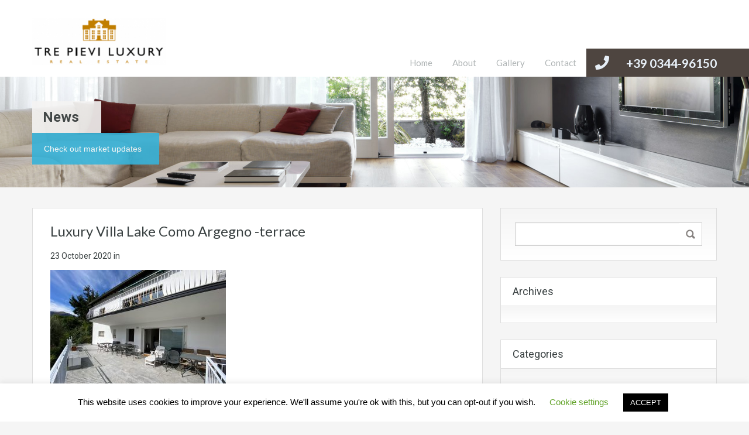

--- FILE ---
content_type: text/html; charset=UTF-8
request_url: https://trepieviluxury.com/property/luxury-villa-lake-como-argegno/villa-argegno-lago-como-rif-mc095a-41_rid/
body_size: 14985
content:
<!doctype html>
<html lang="en-GB"
                    xmlns="https://www.w3.org/1999/xhtml"
                    xmlns:og="https://ogp.me/ns#" 
                    xmlns:fb="http://www.facebook.com/2008/fbml">
<head>
	<meta charset="UTF-8">
	<meta name="viewport" content="width=device-width, initial-scale=1.0, maximum-scale=1.0, user-scalable=no">
	<link rel="profile" href="https://gmpg.org/xfn/11">
	<meta name="format-detection" content="telephone=no">
	<script type="text/javascript">
		// Decalare some common JS variables.
		
		var ajaxurl = "https://trepieviluxury.com/wp-admin/admin-ajax.php";
	</script>
	<meta name='robots' content='index, follow, max-image-preview:large, max-snippet:-1, max-video-preview:-1' />

	<!-- This site is optimized with the Yoast SEO plugin v19.9 - https://yoast.com/wordpress/plugins/seo/ -->
	<title>Luxury Villa Lake Como Argegno -terrace - Tre Pievi Luxury Real Estate</title>
	<link rel="canonical" href="https://trepieviluxury.com/property/luxury-villa-lake-como-argegno/villa-argegno-lago-como-rif-mc095a-41_rid/" />
	<meta property="og:locale" content="en_GB" />
	<meta property="og:type" content="article" />
	<meta property="og:title" content="Luxury Villa Lake Como Argegno -terrace - Tre Pievi Luxury Real Estate" />
	<meta property="og:url" content="https://trepieviluxury.com/property/luxury-villa-lake-como-argegno/villa-argegno-lago-como-rif-mc095a-41_rid/" />
	<meta property="og:site_name" content="Tre Pievi Luxury Real Estate" />
	<meta property="article:modified_time" content="2020-10-23T07:53:10+00:00" />
	<meta property="og:image" content="https://trepieviluxury.com/property/luxury-villa-lake-como-argegno/villa-argegno-lago-como-rif-mc095a-41_rid" />
	<meta property="og:image:width" content="1024" />
	<meta property="og:image:height" content="768" />
	<meta property="og:image:type" content="image/jpeg" />
	<meta name="twitter:card" content="summary_large_image" />
	<script type="application/ld+json" class="yoast-schema-graph">{"@context":"https://schema.org","@graph":[{"@type":"WebPage","@id":"https://trepieviluxury.com/property/luxury-villa-lake-como-argegno/villa-argegno-lago-como-rif-mc095a-41_rid/","url":"https://trepieviluxury.com/property/luxury-villa-lake-como-argegno/villa-argegno-lago-como-rif-mc095a-41_rid/","name":"Luxury Villa Lake Como Argegno -terrace - Tre Pievi Luxury Real Estate","isPartOf":{"@id":"https://trepieviluxury.com/#website"},"primaryImageOfPage":{"@id":"https://trepieviluxury.com/property/luxury-villa-lake-como-argegno/villa-argegno-lago-como-rif-mc095a-41_rid/#primaryimage"},"image":{"@id":"https://trepieviluxury.com/property/luxury-villa-lake-como-argegno/villa-argegno-lago-como-rif-mc095a-41_rid/#primaryimage"},"thumbnailUrl":"https://trepieviluxury.com/wp-content/uploads/2020/10/VILLA-Argegno-Lago-Como-Rif.MC095A-41_rid.jpg","datePublished":"2020-10-23T07:51:55+00:00","dateModified":"2020-10-23T07:53:10+00:00","breadcrumb":{"@id":"https://trepieviluxury.com/property/luxury-villa-lake-como-argegno/villa-argegno-lago-como-rif-mc095a-41_rid/#breadcrumb"},"inLanguage":"en-GB","potentialAction":[{"@type":"ReadAction","target":["https://trepieviluxury.com/property/luxury-villa-lake-como-argegno/villa-argegno-lago-como-rif-mc095a-41_rid/"]}]},{"@type":"ImageObject","inLanguage":"en-GB","@id":"https://trepieviluxury.com/property/luxury-villa-lake-como-argegno/villa-argegno-lago-como-rif-mc095a-41_rid/#primaryimage","url":"https://trepieviluxury.com/wp-content/uploads/2020/10/VILLA-Argegno-Lago-Como-Rif.MC095A-41_rid.jpg","contentUrl":"https://trepieviluxury.com/wp-content/uploads/2020/10/VILLA-Argegno-Lago-Como-Rif.MC095A-41_rid.jpg","width":1024,"height":768,"caption":"Luxury Villa Lake Como Argegno"},{"@type":"BreadcrumbList","@id":"https://trepieviluxury.com/property/luxury-villa-lake-como-argegno/villa-argegno-lago-como-rif-mc095a-41_rid/#breadcrumb","itemListElement":[{"@type":"ListItem","position":1,"name":"Home","item":"https://trepieviluxury.com/"},{"@type":"ListItem","position":2,"name":"Luxury Villa Lake Como Argegno","item":"https://trepieviluxury.com/property/luxury-villa-lake-como-argegno/"},{"@type":"ListItem","position":3,"name":"Luxury Villa Lake Como Argegno -terrace"}]},{"@type":"WebSite","@id":"https://trepieviluxury.com/#website","url":"https://trepieviluxury.com/","name":"Tre Pievi Luxury Real Estate","description":"","publisher":{"@id":"https://trepieviluxury.com/#organization"},"potentialAction":[{"@type":"SearchAction","target":{"@type":"EntryPoint","urlTemplate":"https://trepieviluxury.com/?s={search_term_string}"},"query-input":"required name=search_term_string"}],"inLanguage":"en-GB"},{"@type":"Organization","@id":"https://trepieviluxury.com/#organization","name":"Tre Pievi Luxury Real Estate","url":"https://trepieviluxury.com/","logo":{"@type":"ImageObject","inLanguage":"en-GB","@id":"https://trepieviluxury.com/#/schema/logo/image/","url":"https://trepieviluxury.com/wp-content/uploads/2016/04/logo-e1460820069305.png","contentUrl":"https://trepieviluxury.com/wp-content/uploads/2016/04/logo-e1460820069305.png","width":229,"height":80,"caption":"Tre Pievi Luxury Real Estate"},"image":{"@id":"https://trepieviluxury.com/#/schema/logo/image/"}}]}</script>
	<!-- / Yoast SEO plugin. -->


<link rel='dns-prefetch' href='//fonts.googleapis.com' />
<link rel='dns-prefetch' href='//s.w.org' />
<link rel="alternate" type="application/rss+xml" title="Tre Pievi Luxury Real Estate &raquo; Feed" href="https://trepieviluxury.com/feed/" />
            <meta property="og:title" content="Luxury Villa Lake Como Argegno  -terrace"/>
            <meta property="og:description" content=""/>
            <meta property="og:type" content="article"/>
            <meta property="og:url" content="https://trepieviluxury.com/property/luxury-villa-lake-como-argegno/villa-argegno-lago-como-rif-mc095a-41_rid/"/>
            <meta property="og:site_name" content="Tre Pievi Luxury Real Estate"/>
            <meta property="og:image" content=""/>
			<script type="text/javascript">
window._wpemojiSettings = {"baseUrl":"https:\/\/s.w.org\/images\/core\/emoji\/13.1.0\/72x72\/","ext":".png","svgUrl":"https:\/\/s.w.org\/images\/core\/emoji\/13.1.0\/svg\/","svgExt":".svg","source":{"concatemoji":"https:\/\/trepieviluxury.com\/wp-includes\/js\/wp-emoji-release.min.js?ver=5.9.12"}};
/*! This file is auto-generated */
!function(e,a,t){var n,r,o,i=a.createElement("canvas"),p=i.getContext&&i.getContext("2d");function s(e,t){var a=String.fromCharCode;p.clearRect(0,0,i.width,i.height),p.fillText(a.apply(this,e),0,0);e=i.toDataURL();return p.clearRect(0,0,i.width,i.height),p.fillText(a.apply(this,t),0,0),e===i.toDataURL()}function c(e){var t=a.createElement("script");t.src=e,t.defer=t.type="text/javascript",a.getElementsByTagName("head")[0].appendChild(t)}for(o=Array("flag","emoji"),t.supports={everything:!0,everythingExceptFlag:!0},r=0;r<o.length;r++)t.supports[o[r]]=function(e){if(!p||!p.fillText)return!1;switch(p.textBaseline="top",p.font="600 32px Arial",e){case"flag":return s([127987,65039,8205,9895,65039],[127987,65039,8203,9895,65039])?!1:!s([55356,56826,55356,56819],[55356,56826,8203,55356,56819])&&!s([55356,57332,56128,56423,56128,56418,56128,56421,56128,56430,56128,56423,56128,56447],[55356,57332,8203,56128,56423,8203,56128,56418,8203,56128,56421,8203,56128,56430,8203,56128,56423,8203,56128,56447]);case"emoji":return!s([10084,65039,8205,55357,56613],[10084,65039,8203,55357,56613])}return!1}(o[r]),t.supports.everything=t.supports.everything&&t.supports[o[r]],"flag"!==o[r]&&(t.supports.everythingExceptFlag=t.supports.everythingExceptFlag&&t.supports[o[r]]);t.supports.everythingExceptFlag=t.supports.everythingExceptFlag&&!t.supports.flag,t.DOMReady=!1,t.readyCallback=function(){t.DOMReady=!0},t.supports.everything||(n=function(){t.readyCallback()},a.addEventListener?(a.addEventListener("DOMContentLoaded",n,!1),e.addEventListener("load",n,!1)):(e.attachEvent("onload",n),a.attachEvent("onreadystatechange",function(){"complete"===a.readyState&&t.readyCallback()})),(n=t.source||{}).concatemoji?c(n.concatemoji):n.wpemoji&&n.twemoji&&(c(n.twemoji),c(n.wpemoji)))}(window,document,window._wpemojiSettings);
</script>
<style type="text/css">
img.wp-smiley,
img.emoji {
	display: inline !important;
	border: none !important;
	box-shadow: none !important;
	height: 1em !important;
	width: 1em !important;
	margin: 0 0.07em !important;
	vertical-align: -0.1em !important;
	background: none !important;
	padding: 0 !important;
}
</style>
	<link rel='stylesheet' id='wp-block-library-css'  href='https://trepieviluxury.com/wp-includes/css/dist/block-library/style.min.css?ver=5.9.12' type='text/css' media='all' />
<style id='wp-block-library-theme-inline-css' type='text/css'>
.wp-block-audio figcaption{color:#555;font-size:13px;text-align:center}.is-dark-theme .wp-block-audio figcaption{color:hsla(0,0%,100%,.65)}.wp-block-code>code{font-family:Menlo,Consolas,monaco,monospace;color:#1e1e1e;padding:.8em 1em;border:1px solid #ddd;border-radius:4px}.wp-block-embed figcaption{color:#555;font-size:13px;text-align:center}.is-dark-theme .wp-block-embed figcaption{color:hsla(0,0%,100%,.65)}.blocks-gallery-caption{color:#555;font-size:13px;text-align:center}.is-dark-theme .blocks-gallery-caption{color:hsla(0,0%,100%,.65)}.wp-block-image figcaption{color:#555;font-size:13px;text-align:center}.is-dark-theme .wp-block-image figcaption{color:hsla(0,0%,100%,.65)}.wp-block-pullquote{border-top:4px solid;border-bottom:4px solid;margin-bottom:1.75em;color:currentColor}.wp-block-pullquote__citation,.wp-block-pullquote cite,.wp-block-pullquote footer{color:currentColor;text-transform:uppercase;font-size:.8125em;font-style:normal}.wp-block-quote{border-left:.25em solid;margin:0 0 1.75em;padding-left:1em}.wp-block-quote cite,.wp-block-quote footer{color:currentColor;font-size:.8125em;position:relative;font-style:normal}.wp-block-quote.has-text-align-right{border-left:none;border-right:.25em solid;padding-left:0;padding-right:1em}.wp-block-quote.has-text-align-center{border:none;padding-left:0}.wp-block-quote.is-large,.wp-block-quote.is-style-large,.wp-block-quote.is-style-plain{border:none}.wp-block-search .wp-block-search__label{font-weight:700}.wp-block-group:where(.has-background){padding:1.25em 2.375em}.wp-block-separator{border:none;border-bottom:2px solid;margin-left:auto;margin-right:auto;opacity:.4}.wp-block-separator:not(.is-style-wide):not(.is-style-dots){width:100px}.wp-block-separator.has-background:not(.is-style-dots){border-bottom:none;height:1px}.wp-block-separator.has-background:not(.is-style-wide):not(.is-style-dots){height:2px}.wp-block-table thead{border-bottom:3px solid}.wp-block-table tfoot{border-top:3px solid}.wp-block-table td,.wp-block-table th{padding:.5em;border:1px solid;word-break:normal}.wp-block-table figcaption{color:#555;font-size:13px;text-align:center}.is-dark-theme .wp-block-table figcaption{color:hsla(0,0%,100%,.65)}.wp-block-video figcaption{color:#555;font-size:13px;text-align:center}.is-dark-theme .wp-block-video figcaption{color:hsla(0,0%,100%,.65)}.wp-block-template-part.has-background{padding:1.25em 2.375em;margin-top:0;margin-bottom:0}
</style>
<style id='global-styles-inline-css' type='text/css'>
body{--wp--preset--color--black: #394041;--wp--preset--color--cyan-bluish-gray: #abb8c3;--wp--preset--color--white: #fff;--wp--preset--color--pale-pink: #f78da7;--wp--preset--color--vivid-red: #cf2e2e;--wp--preset--color--luminous-vivid-orange: #ff6900;--wp--preset--color--luminous-vivid-amber: #fcb900;--wp--preset--color--light-green-cyan: #7bdcb5;--wp--preset--color--vivid-green-cyan: #00d084;--wp--preset--color--pale-cyan-blue: #8ed1fc;--wp--preset--color--vivid-cyan-blue: #0693e3;--wp--preset--color--vivid-purple: #9b51e0;--wp--preset--color--primary: #ec894d;--wp--preset--color--orange-dark: #dc7d44;--wp--preset--color--secondary: #4dc7ec;--wp--preset--color--blue-dark: #37b3d9;--wp--preset--gradient--vivid-cyan-blue-to-vivid-purple: linear-gradient(135deg,rgba(6,147,227,1) 0%,rgb(155,81,224) 100%);--wp--preset--gradient--light-green-cyan-to-vivid-green-cyan: linear-gradient(135deg,rgb(122,220,180) 0%,rgb(0,208,130) 100%);--wp--preset--gradient--luminous-vivid-amber-to-luminous-vivid-orange: linear-gradient(135deg,rgba(252,185,0,1) 0%,rgba(255,105,0,1) 100%);--wp--preset--gradient--luminous-vivid-orange-to-vivid-red: linear-gradient(135deg,rgba(255,105,0,1) 0%,rgb(207,46,46) 100%);--wp--preset--gradient--very-light-gray-to-cyan-bluish-gray: linear-gradient(135deg,rgb(238,238,238) 0%,rgb(169,184,195) 100%);--wp--preset--gradient--cool-to-warm-spectrum: linear-gradient(135deg,rgb(74,234,220) 0%,rgb(151,120,209) 20%,rgb(207,42,186) 40%,rgb(238,44,130) 60%,rgb(251,105,98) 80%,rgb(254,248,76) 100%);--wp--preset--gradient--blush-light-purple: linear-gradient(135deg,rgb(255,206,236) 0%,rgb(152,150,240) 100%);--wp--preset--gradient--blush-bordeaux: linear-gradient(135deg,rgb(254,205,165) 0%,rgb(254,45,45) 50%,rgb(107,0,62) 100%);--wp--preset--gradient--luminous-dusk: linear-gradient(135deg,rgb(255,203,112) 0%,rgb(199,81,192) 50%,rgb(65,88,208) 100%);--wp--preset--gradient--pale-ocean: linear-gradient(135deg,rgb(255,245,203) 0%,rgb(182,227,212) 50%,rgb(51,167,181) 100%);--wp--preset--gradient--electric-grass: linear-gradient(135deg,rgb(202,248,128) 0%,rgb(113,206,126) 100%);--wp--preset--gradient--midnight: linear-gradient(135deg,rgb(2,3,129) 0%,rgb(40,116,252) 100%);--wp--preset--duotone--dark-grayscale: url('#wp-duotone-dark-grayscale');--wp--preset--duotone--grayscale: url('#wp-duotone-grayscale');--wp--preset--duotone--purple-yellow: url('#wp-duotone-purple-yellow');--wp--preset--duotone--blue-red: url('#wp-duotone-blue-red');--wp--preset--duotone--midnight: url('#wp-duotone-midnight');--wp--preset--duotone--magenta-yellow: url('#wp-duotone-magenta-yellow');--wp--preset--duotone--purple-green: url('#wp-duotone-purple-green');--wp--preset--duotone--blue-orange: url('#wp-duotone-blue-orange');--wp--preset--font-size--small: 14px;--wp--preset--font-size--medium: 20px;--wp--preset--font-size--large: 28px;--wp--preset--font-size--x-large: 42px;--wp--preset--font-size--normal: 16px;--wp--preset--font-size--huge: 36px;}.has-black-color{color: var(--wp--preset--color--black) !important;}.has-cyan-bluish-gray-color{color: var(--wp--preset--color--cyan-bluish-gray) !important;}.has-white-color{color: var(--wp--preset--color--white) !important;}.has-pale-pink-color{color: var(--wp--preset--color--pale-pink) !important;}.has-vivid-red-color{color: var(--wp--preset--color--vivid-red) !important;}.has-luminous-vivid-orange-color{color: var(--wp--preset--color--luminous-vivid-orange) !important;}.has-luminous-vivid-amber-color{color: var(--wp--preset--color--luminous-vivid-amber) !important;}.has-light-green-cyan-color{color: var(--wp--preset--color--light-green-cyan) !important;}.has-vivid-green-cyan-color{color: var(--wp--preset--color--vivid-green-cyan) !important;}.has-pale-cyan-blue-color{color: var(--wp--preset--color--pale-cyan-blue) !important;}.has-vivid-cyan-blue-color{color: var(--wp--preset--color--vivid-cyan-blue) !important;}.has-vivid-purple-color{color: var(--wp--preset--color--vivid-purple) !important;}.has-black-background-color{background-color: var(--wp--preset--color--black) !important;}.has-cyan-bluish-gray-background-color{background-color: var(--wp--preset--color--cyan-bluish-gray) !important;}.has-white-background-color{background-color: var(--wp--preset--color--white) !important;}.has-pale-pink-background-color{background-color: var(--wp--preset--color--pale-pink) !important;}.has-vivid-red-background-color{background-color: var(--wp--preset--color--vivid-red) !important;}.has-luminous-vivid-orange-background-color{background-color: var(--wp--preset--color--luminous-vivid-orange) !important;}.has-luminous-vivid-amber-background-color{background-color: var(--wp--preset--color--luminous-vivid-amber) !important;}.has-light-green-cyan-background-color{background-color: var(--wp--preset--color--light-green-cyan) !important;}.has-vivid-green-cyan-background-color{background-color: var(--wp--preset--color--vivid-green-cyan) !important;}.has-pale-cyan-blue-background-color{background-color: var(--wp--preset--color--pale-cyan-blue) !important;}.has-vivid-cyan-blue-background-color{background-color: var(--wp--preset--color--vivid-cyan-blue) !important;}.has-vivid-purple-background-color{background-color: var(--wp--preset--color--vivid-purple) !important;}.has-black-border-color{border-color: var(--wp--preset--color--black) !important;}.has-cyan-bluish-gray-border-color{border-color: var(--wp--preset--color--cyan-bluish-gray) !important;}.has-white-border-color{border-color: var(--wp--preset--color--white) !important;}.has-pale-pink-border-color{border-color: var(--wp--preset--color--pale-pink) !important;}.has-vivid-red-border-color{border-color: var(--wp--preset--color--vivid-red) !important;}.has-luminous-vivid-orange-border-color{border-color: var(--wp--preset--color--luminous-vivid-orange) !important;}.has-luminous-vivid-amber-border-color{border-color: var(--wp--preset--color--luminous-vivid-amber) !important;}.has-light-green-cyan-border-color{border-color: var(--wp--preset--color--light-green-cyan) !important;}.has-vivid-green-cyan-border-color{border-color: var(--wp--preset--color--vivid-green-cyan) !important;}.has-pale-cyan-blue-border-color{border-color: var(--wp--preset--color--pale-cyan-blue) !important;}.has-vivid-cyan-blue-border-color{border-color: var(--wp--preset--color--vivid-cyan-blue) !important;}.has-vivid-purple-border-color{border-color: var(--wp--preset--color--vivid-purple) !important;}.has-vivid-cyan-blue-to-vivid-purple-gradient-background{background: var(--wp--preset--gradient--vivid-cyan-blue-to-vivid-purple) !important;}.has-light-green-cyan-to-vivid-green-cyan-gradient-background{background: var(--wp--preset--gradient--light-green-cyan-to-vivid-green-cyan) !important;}.has-luminous-vivid-amber-to-luminous-vivid-orange-gradient-background{background: var(--wp--preset--gradient--luminous-vivid-amber-to-luminous-vivid-orange) !important;}.has-luminous-vivid-orange-to-vivid-red-gradient-background{background: var(--wp--preset--gradient--luminous-vivid-orange-to-vivid-red) !important;}.has-very-light-gray-to-cyan-bluish-gray-gradient-background{background: var(--wp--preset--gradient--very-light-gray-to-cyan-bluish-gray) !important;}.has-cool-to-warm-spectrum-gradient-background{background: var(--wp--preset--gradient--cool-to-warm-spectrum) !important;}.has-blush-light-purple-gradient-background{background: var(--wp--preset--gradient--blush-light-purple) !important;}.has-blush-bordeaux-gradient-background{background: var(--wp--preset--gradient--blush-bordeaux) !important;}.has-luminous-dusk-gradient-background{background: var(--wp--preset--gradient--luminous-dusk) !important;}.has-pale-ocean-gradient-background{background: var(--wp--preset--gradient--pale-ocean) !important;}.has-electric-grass-gradient-background{background: var(--wp--preset--gradient--electric-grass) !important;}.has-midnight-gradient-background{background: var(--wp--preset--gradient--midnight) !important;}.has-small-font-size{font-size: var(--wp--preset--font-size--small) !important;}.has-medium-font-size{font-size: var(--wp--preset--font-size--medium) !important;}.has-large-font-size{font-size: var(--wp--preset--font-size--large) !important;}.has-x-large-font-size{font-size: var(--wp--preset--font-size--x-large) !important;}
</style>
<link rel='stylesheet' id='cookie-law-info-css'  href='https://trepieviluxury.com/wp-content/plugins/cookie-law-info/legacy/public/css/cookie-law-info-public.css?ver=3.0.9' type='text/css' media='all' />
<link rel='stylesheet' id='cookie-law-info-gdpr-css'  href='https://trepieviluxury.com/wp-content/plugins/cookie-law-info/legacy/public/css/cookie-law-info-gdpr.css?ver=3.0.9' type='text/css' media='all' />
<link rel='stylesheet' id='rs-plugin-settings-css'  href='https://trepieviluxury.com/wp-content/plugins/revslider/public/assets/css/rs6.css?ver=6.4.8' type='text/css' media='all' />
<style id='rs-plugin-settings-inline-css' type='text/css'>
#rs-demo-id {}
</style>
<link rel='stylesheet' id='inspiry-google-fonts-css'  href='//fonts.googleapis.com/css?family=Lato%3A400%2C400i%2C700%2C700i%7CRoboto%3A400%2C400i%2C500%2C500i%2C700%2C700i%7COpen%2BSans%3A400%2C400i%2C600%2C600i%2C700%2C700i&#038;subset=latin%2Clatin-ext&#038;ver=3.14.0' type='text/css' media='all' />
<link rel='stylesheet' id='main-css-css'  href='https://trepieviluxury.com/wp-content/themes/realhomes/assets/classic/styles/css/main.min.css?ver=3.14.0' type='text/css' media='all' />
<style id='main-css-inline-css' type='text/css'>
#scroll-top { bottom : 40px; }
.header-wrapper, #currency-switcher #selected-currency, #currency-switcher-list li { background-color : #ffffff; }
#logo h2 a { color : #ffffff; }
#logo h2 a:hover, #logo h2 a:focus, #logo h2 a:active { color : #4e4540; }
.tag-line span { color : #8b9293; }
.tag-line span { background-color : #343a3b; }
.page-head .page-title span { color : #394041; }
.page-head .page-title span { background-color : #f5f4f3; }
.page-head p { color : #ffffff; }
.page-head p { background-color : #37B3D9; }
.header-wrapper, #contact-email, #contact-email a, .user-nav a, .social_networks li a, #currency-switcher #selected-currency, #currency-switcher-list li,.user-nav a:after { color : #929A9B; }
#contact-email svg .path { fill : #929A9B; }
#contact-email a:hover, .user-nav a:hover { color : #b0b8b9; }
#header-top, .social_networks li a, .user-nav a, .header-wrapper .social_networks, #currency-switcher #selected-currency, #currency-switcher-list li { border-color : #ffffff; }
.main-menu ul li a { color : #afb4b5; }
.main-menu ul li.current-menu-ancestor > a, .main-menu ul li.current-menu-parent > a, .main-menu ul li.current-menu-item > a, .main-menu ul li.current_page_item > a, .main-menu ul li:hover > a, .main-menu ul li ul, .main-menu ul li ul li ul { background-color : #c27f00; }
.main-menu ul li ul li.current-menu-ancestor > a, 
				                .main-menu ul li ul li.current-menu-parent > a, 
				                .main-menu ul li ul li.current-menu-item > a, 
				                .main-menu ul li ul li.current_page_item > a, 
				                .main-menu ul li ul li:hover > a, 
				                .main-menu ul li ul, 
				                .main-menu ul li ul li a, 
				                .main-menu ul li ul li ul, 
				                .main-menu ul li ul li ul li a { color : #ffffff; }
.main-menu ul li ul li:hover > a, .main-menu ul li ul li ul li:hover > a { background-color : #c15d00; }
.main-menu ul li .menu-item-desc { color : #c27f00; }
.main-menu ul li .menu-item-desc { background-color : #ffffff; }
.slide-description h3, .slide-description h3 a { color : #394041; }
.slide-description h3 a:hover, .slide-description h3 a:focus, .slide-description h3 a:active { color : #c27f00; }
.slide-description p { color : #8b9293; }
.slide-description span { color : #c27f00; }
.slide-description .know-more { color : #ffffff; }
.slide-description .know-more { background-color : #37b3d9; }
.slide-description .know-more:hover { background-color : #2aa6cc; }
.property-item { background-color : #ffffff; }
.property-item, .property-item .property-meta, .property-item .property-meta span { border-color : #dedede; }
.property-item h4, .property-item h4 a, .es-carousel-wrapper ul li h4 a { color : #c27f00; }
.property-item h4 a:hover, .property-item h4 a:focus, .property-item h4 a:active, .es-carousel-wrapper ul li h4 a:hover, .es-carousel-wrapper ul li h4 a:focus, .es-carousel-wrapper ul li h4 a:active { color : #7d5305; }
.property-item .price, .es-carousel-wrapper ul li .price, .property-item .price small { color : #ffffff; }
.property-item .price, .es-carousel-wrapper ul li .price { background-color : #394041; }
.property-item figure figcaption { color : #ffffff; }
.property-item figure figcaption { background-color : #ec894d; }
.property-item p, .es-carousel-wrapper ul li p { color : #8b9293; }
.more-details, .es-carousel-wrapper ul li p a { color : #394041; }
.more-details:hover, .more-details:focus, .more-details:active, .es-carousel-wrapper ul li p a:hover, .es-carousel-wrapper ul li p a:focus, .es-carousel-wrapper ul li p a:active { color : #df5400; }
.property-item .property-meta span { color : #394041; }
.property-item .property-meta { background-color : #f5f5f5; }
#footer-wrapper { background-color : #f5f5f5; }
#footer .widget .title { color : #394041; }
#footer .widget .textwidget, #footer .widget, #footer-bottom p { color : #8b9293; }
#footer .widget ul li a, #footer .widget a, #footer-bottom a { color : #75797A; }
#footer .widget ul li a:hover, #footer .widget ul li a:focus, #footer.widget ul li a:active, #footer .widget a:hover, #footer .widget a:focus, #footer .widget a:active, #footer-bottom a:hover, #footer-bottom a:focus, #footer-bottom a:active { color : #dc7d44; }
#footer-bottom { border-color : #dedede; }
.page-main .post-content .real-btn,
				               .single-post-main .post-content .real-btn,
				               .posts-main .post-footer .real-btn,
				               .real-btn { color : #ffffff; }
.posts-main .post-footer .real-btn, .real-btn { background-color : #c27f00; }
.page-main .post-content .real-btn:hover,
				               .posts-main .post-footer .real-btn:hover,
				               .single-post-main .post-content .real-btn:hover, .real-btn:hover, .real-btn.current { color : #ffffff; }
.posts-main .post-footer .real-btn:hover, .real-btn:hover, .real-btn.current { background-color : #c46b00; }
.home-features-section .headings h2,
							   .home-features-section .headings p,
							   .home-features-section .features-wrapper .features-single .feature-content h4,
							   .home-features-section .features-wrapper .features-single .feature-content p
								 { color : #FFFFFF; }

				.posts-main .post-content, 
				.posts-main .post-summary,
				.single-post-main .post-content,
				.single-post-main .post-summary,
				.search-post-main .post-content,
				.search-post-main .post-summary, 
				.archives-main .post-content,
				.archives-main .post-summary,
				.single article p,
				.single article ul,
				.single article ol,
				#overview .property-item .content,
				.inner-wrapper .hentry { color : #666666; }
.rh_comments__header,
							   #respond #reply-title
								 { border-top : 2px solid ; }
@media (min-width: 980px) {
.contact-number, .contact-number .outer-strip { background-color : #4e4540; }
.contact-number { color : #e7eff7; }
.contact-number .fa-phone { background-color : #4e4540; }
}
@media (max-width: 979px) {
}
@media (max-width: 767px) {
}

</style>
<link rel='stylesheet' id='parent-default-css'  href='https://trepieviluxury.com/wp-content/themes/realhomes/style.css?ver=3.14.0' type='text/css' media='all' />
<link rel='stylesheet' id='font-awesome-5-all-css'  href='https://trepieviluxury.com/wp-content/themes/realhomes/common/font-awesome/css/all.min.css?ver=5.13.1' type='text/css' media='all' />
<link rel='stylesheet' id='vendors-css-css'  href='https://trepieviluxury.com/wp-content/themes/realhomes/common/optamize/vendors.css?ver=3.14.0' type='text/css' media='all' />
<link rel='stylesheet' id='parent-custom-css'  href='https://trepieviluxury.com/wp-content/themes/realhomes/assets/classic/styles/css/custom.css?ver=3.14.0' type='text/css' media='all' />
<style id='parent-custom-inline-css' type='text/css'>
:root {--realhomes-core-color-orange-light: #ec894d;--realhomes-core-color-orange-dark: #dc7d44;--realhomes-core-color-orange-glow: #e3712c;--realhomes-core-color-orange-burnt: #df5400;--realhomes-core-color-blue-light: #4dc7ec;--realhomes-core-color-blue-dark: #37b3d9;}
</style>
<link rel='stylesheet' id='inspiry-frontend-style-css'  href='https://trepieviluxury.com/wp-content/themes/realhomes/common/css/frontend-styles.css?ver=3.14.0' type='text/css' media='all' />
<script type='text/javascript' src='https://trepieviluxury.com/wp-includes/js/jquery/jquery.min.js?ver=3.6.0' id='jquery-core-js'></script>
<script type='text/javascript' src='https://trepieviluxury.com/wp-includes/js/jquery/jquery-migrate.min.js?ver=3.3.2' id='jquery-migrate-js'></script>
<script type='text/javascript' id='cookie-law-info-js-extra'>
/* <![CDATA[ */
var Cli_Data = {"nn_cookie_ids":[],"cookielist":[],"non_necessary_cookies":[],"ccpaEnabled":"","ccpaRegionBased":"","ccpaBarEnabled":"","strictlyEnabled":["necessary","obligatoire"],"ccpaType":"gdpr","js_blocking":"","custom_integration":"","triggerDomRefresh":"","secure_cookies":""};
var cli_cookiebar_settings = {"animate_speed_hide":"500","animate_speed_show":"500","background":"#FFF","border":"#b1a6a6c2","border_on":"","button_1_button_colour":"#000","button_1_button_hover":"#000000","button_1_link_colour":"#fff","button_1_as_button":"1","button_1_new_win":"","button_2_button_colour":"#333","button_2_button_hover":"#292929","button_2_link_colour":"#444","button_2_as_button":"","button_2_hidebar":"","button_3_button_colour":"#000","button_3_button_hover":"#000000","button_3_link_colour":"#fff","button_3_as_button":"1","button_3_new_win":"","button_4_button_colour":"#000","button_4_button_hover":"#000000","button_4_link_colour":"#62a329","button_4_as_button":"","button_7_button_colour":"#61a229","button_7_button_hover":"#4e8221","button_7_link_colour":"#fff","button_7_as_button":"1","button_7_new_win":"","font_family":"inherit","header_fix":"","notify_animate_hide":"1","notify_animate_show":"","notify_div_id":"#cookie-law-info-bar","notify_position_horizontal":"right","notify_position_vertical":"bottom","scroll_close":"","scroll_close_reload":"","accept_close_reload":"","reject_close_reload":"","showagain_tab":"1","showagain_background":"#fff","showagain_border":"#000","showagain_div_id":"#cookie-law-info-again","showagain_x_position":"100px","text":"#000","show_once_yn":"","show_once":"10000","logging_on":"","as_popup":"","popup_overlay":"1","bar_heading_text":"","cookie_bar_as":"banner","popup_showagain_position":"bottom-right","widget_position":"left"};
var log_object = {"ajax_url":"https:\/\/trepieviluxury.com\/wp-admin\/admin-ajax.php"};
/* ]]> */
</script>
<script type='text/javascript' src='https://trepieviluxury.com/wp-content/plugins/cookie-law-info/legacy/public/js/cookie-law-info-public.js?ver=3.0.9' id='cookie-law-info-js'></script>
<script type='text/javascript' src='https://trepieviluxury.com/wp-content/plugins/revslider/public/assets/js/rbtools.min.js?ver=6.4.5' id='tp-tools-js'></script>
<script type='text/javascript' src='https://trepieviluxury.com/wp-content/plugins/revslider/public/assets/js/rs6.min.js?ver=6.4.8' id='revmin-js'></script>
<link rel="https://api.w.org/" href="https://trepieviluxury.com/wp-json/" /><link rel="alternate" type="application/json" href="https://trepieviluxury.com/wp-json/wp/v2/media/5739" /><link rel="EditURI" type="application/rsd+xml" title="RSD" href="https://trepieviluxury.com/xmlrpc.php?rsd" />
<link rel="wlwmanifest" type="application/wlwmanifest+xml" href="https://trepieviluxury.com/wp-includes/wlwmanifest.xml" /> 
<meta name="generator" content="WordPress 5.9.12" />
<link rel='shortlink' href='https://trepieviluxury.com/?p=5739' />
<link rel="alternate" type="application/json+oembed" href="https://trepieviluxury.com/wp-json/oembed/1.0/embed?url=https%3A%2F%2Ftrepieviluxury.com%2Fproperty%2Fluxury-villa-lake-como-argegno%2Fvilla-argegno-lago-como-rif-mc095a-41_rid%2F" />
<link rel="alternate" type="text/xml+oembed" href="https://trepieviluxury.com/wp-json/oembed/1.0/embed?url=https%3A%2F%2Ftrepieviluxury.com%2Fproperty%2Fluxury-villa-lake-como-argegno%2Fvilla-argegno-lago-como-rif-mc095a-41_rid%2F&#038;format=xml" />
<meta name="generator" content="Elementor 3.13.4; features: e_dom_optimization, e_optimized_assets_loading, a11y_improvements, additional_custom_breakpoints; settings: css_print_method-external, google_font-enabled, font_display-auto">
<meta name="generator" content="Powered by Slider Revolution 6.4.8 - responsive, Mobile-Friendly Slider Plugin for WordPress with comfortable drag and drop interface." />
<script type="text/javascript">function setREVStartSize(e){
			//window.requestAnimationFrame(function() {				 
				window.RSIW = window.RSIW===undefined ? window.innerWidth : window.RSIW;	
				window.RSIH = window.RSIH===undefined ? window.innerHeight : window.RSIH;	
				try {								
					var pw = document.getElementById(e.c).parentNode.offsetWidth,
						newh;
					pw = pw===0 || isNaN(pw) ? window.RSIW : pw;
					e.tabw = e.tabw===undefined ? 0 : parseInt(e.tabw);
					e.thumbw = e.thumbw===undefined ? 0 : parseInt(e.thumbw);
					e.tabh = e.tabh===undefined ? 0 : parseInt(e.tabh);
					e.thumbh = e.thumbh===undefined ? 0 : parseInt(e.thumbh);
					e.tabhide = e.tabhide===undefined ? 0 : parseInt(e.tabhide);
					e.thumbhide = e.thumbhide===undefined ? 0 : parseInt(e.thumbhide);
					e.mh = e.mh===undefined || e.mh=="" || e.mh==="auto" ? 0 : parseInt(e.mh,0);		
					if(e.layout==="fullscreen" || e.l==="fullscreen") 						
						newh = Math.max(e.mh,window.RSIH);					
					else{					
						e.gw = Array.isArray(e.gw) ? e.gw : [e.gw];
						for (var i in e.rl) if (e.gw[i]===undefined || e.gw[i]===0) e.gw[i] = e.gw[i-1];					
						e.gh = e.el===undefined || e.el==="" || (Array.isArray(e.el) && e.el.length==0)? e.gh : e.el;
						e.gh = Array.isArray(e.gh) ? e.gh : [e.gh];
						for (var i in e.rl) if (e.gh[i]===undefined || e.gh[i]===0) e.gh[i] = e.gh[i-1];
											
						var nl = new Array(e.rl.length),
							ix = 0,						
							sl;					
						e.tabw = e.tabhide>=pw ? 0 : e.tabw;
						e.thumbw = e.thumbhide>=pw ? 0 : e.thumbw;
						e.tabh = e.tabhide>=pw ? 0 : e.tabh;
						e.thumbh = e.thumbhide>=pw ? 0 : e.thumbh;					
						for (var i in e.rl) nl[i] = e.rl[i]<window.RSIW ? 0 : e.rl[i];
						sl = nl[0];									
						for (var i in nl) if (sl>nl[i] && nl[i]>0) { sl = nl[i]; ix=i;}															
						var m = pw>(e.gw[ix]+e.tabw+e.thumbw) ? 1 : (pw-(e.tabw+e.thumbw)) / (e.gw[ix]);					
						newh =  (e.gh[ix] * m) + (e.tabh + e.thumbh);
					}				
					if(window.rs_init_css===undefined) window.rs_init_css = document.head.appendChild(document.createElement("style"));					
					document.getElementById(e.c).height = newh+"px";
					window.rs_init_css.innerHTML += "#"+e.c+"_wrapper { height: "+newh+"px }";				
				} catch(e){
					console.log("Failure at Presize of Slider:" + e)
				}					   
			//});
		  };</script>
</head>
<body class="attachment attachment-template-default single single-attachment postid-5739 attachmentid-5739 attachment-jpeg wp-custom-logo wp-embed-responsive  design_classic inspiry_body_floating_features_show elementor-default elementor-kit-6099">
<svg xmlns="http://www.w3.org/2000/svg" viewBox="0 0 0 0" width="0" height="0" focusable="false" role="none" style="visibility: hidden; position: absolute; left: -9999px; overflow: hidden;" ><defs><filter id="wp-duotone-dark-grayscale"><feColorMatrix color-interpolation-filters="sRGB" type="matrix" values=" .299 .587 .114 0 0 .299 .587 .114 0 0 .299 .587 .114 0 0 .299 .587 .114 0 0 " /><feComponentTransfer color-interpolation-filters="sRGB" ><feFuncR type="table" tableValues="0 0.49803921568627" /><feFuncG type="table" tableValues="0 0.49803921568627" /><feFuncB type="table" tableValues="0 0.49803921568627" /><feFuncA type="table" tableValues="1 1" /></feComponentTransfer><feComposite in2="SourceGraphic" operator="in" /></filter></defs></svg><svg xmlns="http://www.w3.org/2000/svg" viewBox="0 0 0 0" width="0" height="0" focusable="false" role="none" style="visibility: hidden; position: absolute; left: -9999px; overflow: hidden;" ><defs><filter id="wp-duotone-grayscale"><feColorMatrix color-interpolation-filters="sRGB" type="matrix" values=" .299 .587 .114 0 0 .299 .587 .114 0 0 .299 .587 .114 0 0 .299 .587 .114 0 0 " /><feComponentTransfer color-interpolation-filters="sRGB" ><feFuncR type="table" tableValues="0 1" /><feFuncG type="table" tableValues="0 1" /><feFuncB type="table" tableValues="0 1" /><feFuncA type="table" tableValues="1 1" /></feComponentTransfer><feComposite in2="SourceGraphic" operator="in" /></filter></defs></svg><svg xmlns="http://www.w3.org/2000/svg" viewBox="0 0 0 0" width="0" height="0" focusable="false" role="none" style="visibility: hidden; position: absolute; left: -9999px; overflow: hidden;" ><defs><filter id="wp-duotone-purple-yellow"><feColorMatrix color-interpolation-filters="sRGB" type="matrix" values=" .299 .587 .114 0 0 .299 .587 .114 0 0 .299 .587 .114 0 0 .299 .587 .114 0 0 " /><feComponentTransfer color-interpolation-filters="sRGB" ><feFuncR type="table" tableValues="0.54901960784314 0.98823529411765" /><feFuncG type="table" tableValues="0 1" /><feFuncB type="table" tableValues="0.71764705882353 0.25490196078431" /><feFuncA type="table" tableValues="1 1" /></feComponentTransfer><feComposite in2="SourceGraphic" operator="in" /></filter></defs></svg><svg xmlns="http://www.w3.org/2000/svg" viewBox="0 0 0 0" width="0" height="0" focusable="false" role="none" style="visibility: hidden; position: absolute; left: -9999px; overflow: hidden;" ><defs><filter id="wp-duotone-blue-red"><feColorMatrix color-interpolation-filters="sRGB" type="matrix" values=" .299 .587 .114 0 0 .299 .587 .114 0 0 .299 .587 .114 0 0 .299 .587 .114 0 0 " /><feComponentTransfer color-interpolation-filters="sRGB" ><feFuncR type="table" tableValues="0 1" /><feFuncG type="table" tableValues="0 0.27843137254902" /><feFuncB type="table" tableValues="0.5921568627451 0.27843137254902" /><feFuncA type="table" tableValues="1 1" /></feComponentTransfer><feComposite in2="SourceGraphic" operator="in" /></filter></defs></svg><svg xmlns="http://www.w3.org/2000/svg" viewBox="0 0 0 0" width="0" height="0" focusable="false" role="none" style="visibility: hidden; position: absolute; left: -9999px; overflow: hidden;" ><defs><filter id="wp-duotone-midnight"><feColorMatrix color-interpolation-filters="sRGB" type="matrix" values=" .299 .587 .114 0 0 .299 .587 .114 0 0 .299 .587 .114 0 0 .299 .587 .114 0 0 " /><feComponentTransfer color-interpolation-filters="sRGB" ><feFuncR type="table" tableValues="0 0" /><feFuncG type="table" tableValues="0 0.64705882352941" /><feFuncB type="table" tableValues="0 1" /><feFuncA type="table" tableValues="1 1" /></feComponentTransfer><feComposite in2="SourceGraphic" operator="in" /></filter></defs></svg><svg xmlns="http://www.w3.org/2000/svg" viewBox="0 0 0 0" width="0" height="0" focusable="false" role="none" style="visibility: hidden; position: absolute; left: -9999px; overflow: hidden;" ><defs><filter id="wp-duotone-magenta-yellow"><feColorMatrix color-interpolation-filters="sRGB" type="matrix" values=" .299 .587 .114 0 0 .299 .587 .114 0 0 .299 .587 .114 0 0 .299 .587 .114 0 0 " /><feComponentTransfer color-interpolation-filters="sRGB" ><feFuncR type="table" tableValues="0.78039215686275 1" /><feFuncG type="table" tableValues="0 0.94901960784314" /><feFuncB type="table" tableValues="0.35294117647059 0.47058823529412" /><feFuncA type="table" tableValues="1 1" /></feComponentTransfer><feComposite in2="SourceGraphic" operator="in" /></filter></defs></svg><svg xmlns="http://www.w3.org/2000/svg" viewBox="0 0 0 0" width="0" height="0" focusable="false" role="none" style="visibility: hidden; position: absolute; left: -9999px; overflow: hidden;" ><defs><filter id="wp-duotone-purple-green"><feColorMatrix color-interpolation-filters="sRGB" type="matrix" values=" .299 .587 .114 0 0 .299 .587 .114 0 0 .299 .587 .114 0 0 .299 .587 .114 0 0 " /><feComponentTransfer color-interpolation-filters="sRGB" ><feFuncR type="table" tableValues="0.65098039215686 0.40392156862745" /><feFuncG type="table" tableValues="0 1" /><feFuncB type="table" tableValues="0.44705882352941 0.4" /><feFuncA type="table" tableValues="1 1" /></feComponentTransfer><feComposite in2="SourceGraphic" operator="in" /></filter></defs></svg><svg xmlns="http://www.w3.org/2000/svg" viewBox="0 0 0 0" width="0" height="0" focusable="false" role="none" style="visibility: hidden; position: absolute; left: -9999px; overflow: hidden;" ><defs><filter id="wp-duotone-blue-orange"><feColorMatrix color-interpolation-filters="sRGB" type="matrix" values=" .299 .587 .114 0 0 .299 .587 .114 0 0 .299 .587 .114 0 0 .299 .587 .114 0 0 " /><feComponentTransfer color-interpolation-filters="sRGB" ><feFuncR type="table" tableValues="0.098039215686275 1" /><feFuncG type="table" tableValues="0 0.66274509803922" /><feFuncB type="table" tableValues="0.84705882352941 0.41960784313725" /><feFuncA type="table" tableValues="1 1" /></feComponentTransfer><feComposite in2="SourceGraphic" operator="in" /></filter></defs></svg>
<!-- Start Header -->
<div class="header-wrapper">

	<div class="container"><!-- Start Header Container -->

		
<header id="header" class="clearfix">

	<div id="header-top" class="clearfix">

        <!--mail-->
		
        <!-- Social Navigation -->
		
        <!-- User Navigation -->
		
	</div>

	<!-- Logo -->
	<div id="logo">
            <a class="site-logo" href="https://trepieviluxury.com/" title="Tre Pievi Luxury Real Estate">
		<img alt="Tre Pievi Luxury Real Estate" src="https://trepieviluxury.com/wp-content/uploads/2016/04/logo-e1460820069305.png">    </a>
	</div>


	<div class="menu-and-contact-wrap">
		    <h2 class="contact-number"><i class=" fas fa-phone"></i>

		        <a class="rh_make_a_call" target="_blank" href="tel://+39%200344-96150"
           title="Make a Call">+39 0344-96150</a>
        <span class="outer-strip"></span>
    </h2>
	
		<!-- Start Main Menu-->
		<nav class="main-menu">
			<div class="rh_menu__hamburger hamburger hamburger--squeeze">
				<div class="hamburger-box">
					<div class="hamburger-inner"></div>
				</div>
				<p>Menu</p>
			</div>
			<div class="menu-menu-principale-container"><ul id="menu-menu-principale" class="rh_menu__main_menu clearfix"><li id="menu-item-13" class="menu-item menu-item-type-custom menu-item-object-custom menu-item-home menu-item-13"><a href="https://trepieviluxury.com">Home</a></li>
<li id="menu-item-301" class="menu-item menu-item-type-post_type menu-item-object-page menu-item-301"><a href="https://trepieviluxury.com/about/">About</a></li>
<li id="menu-item-4895" class="menu-item menu-item-type-post_type menu-item-object-page menu-item-4895"><a href="https://trepieviluxury.com/gallery/">Gallery</a></li>
<li id="menu-item-10" class="menu-item menu-item-type-post_type menu-item-object-page menu-item-10"><a href="https://trepieviluxury.com/contact/">Contact</a></li>
</ul></div>		</nav>
		<!-- End Main Menu -->
	</div>

</header>

	</div> <!-- End Header Container -->

</div><!-- End Header -->
<div class="page-head" style="background-image: url('https://trepieviluxury.com/wp-content/themes/realhomes/assets/classic/images/banner.jpg');">
			<div class="container">
			<div class="wrap clearfix" style="">
				<h2 class="page-title"><span>News</span></h2><p>Check out market updates</p>			</div>
		</div>
	</div><!-- End Page Head -->
<!-- Content -->
<div class="container contents single">
		<div class="row">
		<div class="span8 main-wrap">
			<!-- Main Content -->
			<div class="main single-post-main">
                                        <article class="post-5739 attachment type-attachment status-inherit hentry clearfix">

                            <header class="post-header">
                                <h1 class="post-title">Luxury Villa Lake Como Argegno  -terrace</h1>
                            </header>

	                        
                            <div class="post-meta">
                                <span class="posted-on">23 October 2020</span>
                                <span class="posted-in">
                                    in                                                                    </span>
                            </div>

                            <div class="post-content clearfix">
	                            <p class="attachment"><a href='https://trepieviluxury.com/wp-content/uploads/2020/10/VILLA-Argegno-Lago-Como-Rif.MC095A-41_rid.jpg'><img width="300" height="225" src="https://trepieviluxury.com/wp-content/uploads/2020/10/VILLA-Argegno-Lago-Como-Rif.MC095A-41_rid-300x225.jpg" class="attachment-medium size-medium" alt="Luxury Villa Lake Como Argegno" loading="lazy" srcset="https://trepieviluxury.com/wp-content/uploads/2020/10/VILLA-Argegno-Lago-Como-Rif.MC095A-41_rid-300x225.jpg 300w, https://trepieviluxury.com/wp-content/uploads/2020/10/VILLA-Argegno-Lago-Como-Rif.MC095A-41_rid-768x576.jpg 768w, https://trepieviluxury.com/wp-content/uploads/2020/10/VILLA-Argegno-Lago-Como-Rif.MC095A-41_rid-150x113.jpg 150w, https://trepieviluxury.com/wp-content/uploads/2020/10/VILLA-Argegno-Lago-Como-Rif.MC095A-41_rid-680x510.jpg 680w, https://trepieviluxury.com/wp-content/uploads/2020/10/VILLA-Argegno-Lago-Como-Rif.MC095A-41_rid.jpg 1024w" sizes="(max-width: 300px) 100vw, 300px" /></a></p>
                            </div>

	                        
                            
                            <footer class="post-footer clearfix">
                                <div class="post-footer-left">
                                    <span class="byline">
                                        <img alt='Emily' src='https://secure.gravatar.com/avatar/14b6ea0dea4f3310516253d47a3decb3?s=48&#038;d=mm&#038;r=g' srcset='https://secure.gravatar.com/avatar/14b6ea0dea4f3310516253d47a3decb3?s=96&#038;d=mm&#038;r=g 2x' class='avatar avatar-48 photo img-circle' height='48' width='48' loading='lazy'/>                                        <span class="by">By</span>
                                        <span class="author vcard"><a class="url fn n" href="https://trepieviluxury.com/author/emily/'">Emily</a></span>
                                    </span>
                                </div>
                                <div class="post-footer-right"></div>
                            </footer>
                        </article>
	                                                <nav class="post-navigation clearfix">
                                <div class="post-navigation-border"></div>
                                                            </nav>
	                    			</div><!-- End Main Content -->

		</div> <!-- End span8 -->

		    <div class="span4 sidebar-wrap">
        <aside class="sidebar">
			<section id="search-2" class="widget clearfix widget_search"><form role="search" method="get" id="searchform" class="searchform" action="https://trepieviluxury.com/">
				<div>
					<label class="screen-reader-text" for="s">Search for:</label>
					<input type="text" value="" name="s" id="s" />
					<input type="submit" id="searchsubmit" value="Search" />
				</div>
			</form></section><section id="archives-2" class="widget clearfix widget_archive"><h3 class="title">Archives</h3>
			<ul>
							</ul>

			</section><section id="categories-2" class="widget clearfix widget_categories"><h3 class="title">Categories</h3>
			<ul>
				<li class="cat-item-none">No categories</li>			</ul>

			</section><section id="meta-2" class="widget clearfix widget_meta"><h3 class="title">Meta</h3>
		<ul>
						<li><a rel="nofollow" href="https://trepieviluxury.com/wp-login.php">Log in</a></li>
			<li><a href="https://trepieviluxury.com/feed/">Entries feed</a></li>
			<li><a href="https://trepieviluxury.com/comments/feed/">Comments feed</a></li>

			<li><a href="https://en-gb.wordpress.org/">WordPress.org</a></li>
		</ul>

		</section>        </aside>
    </div>

	</div><!-- End contents row -->

</div><!-- End Content -->    <div class="rh_sticky_wrapper_footer ">
		
<!-- Start Footer -->
<footer id="footer-wrapper">

	<div id="footer" class="container">

		<div class="row">
						<div class="span3">
							</div>
								<div class="span3">
											</div>
										<div class="clearfix visible-tablet"></div>
					<div class="span3">
											</div>
										<div class="span3">
											</div>
							</div>

	</div>

	<div id="footer-bottom" class="container">
		<div class="row">
			<div class="span6">
				<p class="copyright">&copy; 2025. All rights reserved.</p>			</div>
			<div class="span6">
							</div>
		</div>
	</div>

</footer>

    </div>
	        <a href="#top" id="scroll-top" class="stp_right"><i class="fas fa-chevron-up"></i></a>
		<div class="rh_login_modal_wrapper rh_login_modal_classic">
    <div class="rh_login_modal_box ">
        <span class="rh_login_close"><i class="fas fa-times"></i></span>
		            <div class="rh_login_sides rh_login_quote_side"
				>
                <div class="rh_bg_layer"></div>
                <div class="rh_wapper_quote_contents">
                    <div class="rh_login_quote_box">
						                            <span class="rh_login_quote_mark">
                                <svg xmlns="http://www.w3.org/2000/svg" viewBox="0 0 38 28">
	<style type="text/css">

		.st0{fill-rule:evenodd;clip-rule:evenodd;}

	</style>
	<path class="st0" d="M33.2 2c-2.7 0-5.4 1.4-8 4.1 -2.7 2.6-4.3 6.2-4.3 9.9 -0.1 2.3 0.7 4.6 2.2 6.4 1.4 1.6 3.4 2.4 5.6 2.4 1.9 0 3.8-0.6 5.2-1.9 1.4-1.1 2.2-2.9 2.1-4.7 0.1-1.5-0.5-2.9-1.4-4 -0.9-1-2.2-1.6-3.6-1.6 -1.2 0.3-2.3 0.6-3.5 0.7 0.6-2.1 2.1-3.9 4.1-4.9l3.2-1.6C35.5 6.3 36 5.4 36 4.4 36 2.8 35.1 2 33.2 2L33.2 2zM12.7 15.8C11 16 9.4 16.6 8 17.5c-0.1-0.5-0.1-1-0.1-1.5 0.1-2 0.8-4 2.1-5.5 1.3-1.9 2-3.2 2-3.9 0-1.6-0.9-2.5-2.8-2.5 -1.5 0-3 1.3-4.6 3.8C2.9 10.3 2 13.2 2 16.2c-0.1 2.8 0.8 5.5 2.4 7.7 1.4 2 3.6 3.1 6 3.1 1.8 0.1 3.6-0.5 5-1.7 1.2-1.1 1.9-2.7 1.9-4.3C17.3 17.5 15.7 15.8 12.7 15.8L12.7 15.8 12.7 15.8z"/>
</svg>                            </span>
                            <p class="rh_login_quote">
								Owning a home is a keystone of wealth… both financial affluence and emotional security.                            </p>
							                                <span class="rh_login_quote_author">Suze Orman</span>
								                    </div>
					                        <div class="rh_login_date_box">
                            <span class="rh_login_date">4th November 2025</span>
                            <span class="rh_login_day">Tuesday!</span>
                        </div>
						
                </div>
            </div>
			        <div class="rh_login_sides rh_login_form_side">
			                <div class="rh_login_blog_name">
					Tre Pievi Luxury Real Estate                </div>
				
            <ul class="rh_login_tabs">
				                    <li class="rh_login_tab rh_login_target rh_active">Login</li>
					            </ul>

            <div class="rh_wrapper_login_forms">
                <div class="rh_form_modal rh_login_form rh_login_modal_show">

					

                    <form id="rh_modal__login_form" action="https://trepieviluxury.com/wp-admin/admin-ajax.php"
                          method="POST" enctype="multipart/form-data">
                        <label class="rh_modal_labels"
                               for="username">Username</label>
                        <input name="log" class="rh_modal_field focus-class" autocomplete="username" id="username"
                               type="text"
                               placeholder="Username"
                               title="Username" required autofocus/>
                        <div class="rh_wrapper_inline_labels">
                            <label class="rh_modal_labels rh_modal_label_password"
                                   for="password">Password</label>
                            <span class="rh_forget_password_trigger">Forget Password?</span>
                        </div>
                        <input name="pwd" class="rh_modal_field" autocomplete="current-password" id="password"
                               type="password"
                               placeholder="Password"
                               title="Password" required/>
						                        <input type="hidden" name="action" value="inspiry_ajax_login"/>
						<input type="hidden" id="inspiry-secure-login" name="inspiry-secure-login" value="60aecb783b" /><input type="hidden" name="_wp_http_referer" value="/property/luxury-villa-lake-como-argegno/villa-argegno-lago-como-rif-mc095a-41_rid/" />                        <input type="hidden" name="redirect_to"
                               value=""/>
						                            <button id="login-button"
                                    type="submit">Login</button>
							                    </form>

                </div>


                                <div class="rh_form_modal rh_password_reset_form">
                    <form action="https://trepieviluxury.com/wp-admin/admin-ajax.php" id="rh_modal__forgot_form"
                          method="post" enctype="multipart/form-data">
                        <input id="reset_username_or_email" name="reset_username_or_email" type="text"
                               placeholder="Username or Email"
                               class="rh_modal_field required"
                               title="Username or Email" required/>
						                        <input type="hidden" name="action" value="inspiry_ajax_forgot"/>
                        <input type="hidden" name="user-cookie" value="1"/>
						<input type="hidden" id="inspiry-secure-reset" name="inspiry-secure-reset" value="50625ca84f" /><input type="hidden" name="_wp_http_referer" value="/property/luxury-villa-lake-como-argegno/villa-argegno-lago-como-rif-mc095a-41_rid/" />
						                            <button id="forgot-button"
                                    name="user-submit">Reset Password</button>
							

                    </form>

                </div>
            </div>

            <div class="inspiry_social_login">
				            </div>

            <div class="rh_modal_login_loader rh_modal_login_loader_hide rh_modal_login_classic">
	            <svg xmlns="http://www.w3.org/2000/svg" xmlns:xlink="http://www.w3.org/1999/xlink" width="32px" height="32px" viewBox="0 0 128 128" xml:space="preserve"><rect x="0" y="0" width="100%" height="100%" fill="#FFFFFF" /><g><path d="M75.4 126.63a11.43 11.43 0 0 1-2.1-22.65 40.9 40.9 0 0 0 30.5-30.6 11.4 11.4 0 1 1 22.27 4.87h.02a63.77 63.77 0 0 1-47.8 48.05v-.02a11.38 11.38 0 0 1-2.93.37z" fill="#1ea69a" fill-opacity="1"/><animateTransform attributeName="transform" type="rotate" from="0 64 64" to="360 64 64" dur="1000ms" repeatCount="indefinite"></animateTransform></g></svg>
            </div>

            <div class="rh_login_modal_messages rh_login_message_show">
                <span class="rh_login_close_message"><i class="fas fa-times"></i></span>
                <p id="forgot-error" class="rh_modal__msg"></p>
                <p id="forgot-message" class="rh_modal__msg"></p>

                <p id="register-message" class="rh_modal__msg"></p>
                <p id="register-error" class="rh_modal__msg"></p>

                <p id="login-message" class="rh_modal__msg"></p>
                <p id="login-error" class="rh_modal__msg"></p>
            </div>

        </div>
    </div>
</div>
<!--googleoff: all--><div id="cookie-law-info-bar" data-nosnippet="true"><span>This website uses cookies to improve your experience. We'll assume you're ok with this, but you can opt-out if you wish. <a role='button' class="cli_settings_button" style="margin:5px 20px 5px 20px">Cookie settings</a><a role='button' data-cli_action="accept" id="cookie_action_close_header" class="medium cli-plugin-button cli-plugin-main-button cookie_action_close_header cli_action_button wt-cli-accept-btn" style="margin:5px">ACCEPT</a></span></div><div id="cookie-law-info-again" data-nosnippet="true"><span id="cookie_hdr_showagain">Privacy &amp; Cookies Policy</span></div><div class="cli-modal" data-nosnippet="true" id="cliSettingsPopup" tabindex="-1" role="dialog" aria-labelledby="cliSettingsPopup" aria-hidden="true">
  <div class="cli-modal-dialog" role="document">
	<div class="cli-modal-content cli-bar-popup">
		  <button type="button" class="cli-modal-close" id="cliModalClose">
			<svg class="" viewBox="0 0 24 24"><path d="M19 6.41l-1.41-1.41-5.59 5.59-5.59-5.59-1.41 1.41 5.59 5.59-5.59 5.59 1.41 1.41 5.59-5.59 5.59 5.59 1.41-1.41-5.59-5.59z"></path><path d="M0 0h24v24h-24z" fill="none"></path></svg>
			<span class="wt-cli-sr-only">Close</span>
		  </button>
		  <div class="cli-modal-body">
			<div class="cli-container-fluid cli-tab-container">
	<div class="cli-row">
		<div class="cli-col-12 cli-align-items-stretch cli-px-0">
			<div class="cli-privacy-overview">
				<h4>Privacy Overview</h4>				<div class="cli-privacy-content">
					<div class="cli-privacy-content-text">This website uses cookies to improve your experience while you navigate through the website. Out of these cookies, the cookies that are categorized as necessary are stored on your browser as they are as essential for the working of basic functionalities of the website. We also use third-party cookies that help us analyze and understand how you use this website. These cookies will be stored in your browser only with your consent. You also have the option to opt-out of these cookies. But opting out of some of these cookies may have an effect on your browsing experience.</div>
				</div>
				<a class="cli-privacy-readmore" aria-label="Show more" role="button" data-readmore-text="Show more" data-readless-text="Show less"></a>			</div>
		</div>
		<div class="cli-col-12 cli-align-items-stretch cli-px-0 cli-tab-section-container">
												<div class="cli-tab-section">
						<div class="cli-tab-header">
							<a role="button" tabindex="0" class="cli-nav-link cli-settings-mobile" data-target="necessary" data-toggle="cli-toggle-tab">
								Necessary							</a>
															<div class="wt-cli-necessary-checkbox">
									<input type="checkbox" class="cli-user-preference-checkbox"  id="wt-cli-checkbox-necessary" data-id="checkbox-necessary" checked="checked"  />
									<label class="form-check-label" for="wt-cli-checkbox-necessary">Necessary</label>
								</div>
								<span class="cli-necessary-caption">Always Enabled</span>
													</div>
						<div class="cli-tab-content">
							<div class="cli-tab-pane cli-fade" data-id="necessary">
								<div class="wt-cli-cookie-description">
									Necessary cookies are absolutely essential for the website to function properly. This category only includes cookies that ensures basic functionalities and security features of the website. These cookies do not store any personal information.								</div>
							</div>
						</div>
					</div>
																	<div class="cli-tab-section">
						<div class="cli-tab-header">
							<a role="button" tabindex="0" class="cli-nav-link cli-settings-mobile" data-target="non-necessary" data-toggle="cli-toggle-tab">
								Non-necessary							</a>
															<div class="cli-switch">
									<input type="checkbox" id="wt-cli-checkbox-non-necessary" class="cli-user-preference-checkbox"  data-id="checkbox-non-necessary" checked='checked' />
									<label for="wt-cli-checkbox-non-necessary" class="cli-slider" data-cli-enable="Enabled" data-cli-disable="Disabled"><span class="wt-cli-sr-only">Non-necessary</span></label>
								</div>
													</div>
						<div class="cli-tab-content">
							<div class="cli-tab-pane cli-fade" data-id="non-necessary">
								<div class="wt-cli-cookie-description">
									Any cookies that may not be particularly necessary for the website to function and is used specifically to collect user personal data via analytics, ads, other embedded contents are termed as non-necessary cookies. It is mandatory to procure user consent prior to running these cookies on your website.								</div>
							</div>
						</div>
					</div>
										</div>
	</div>
</div>
		  </div>
		  <div class="cli-modal-footer">
			<div class="wt-cli-element cli-container-fluid cli-tab-container">
				<div class="cli-row">
					<div class="cli-col-12 cli-align-items-stretch cli-px-0">
						<div class="cli-tab-footer wt-cli-privacy-overview-actions">
						
															<a id="wt-cli-privacy-save-btn" role="button" tabindex="0" data-cli-action="accept" class="wt-cli-privacy-btn cli_setting_save_button wt-cli-privacy-accept-btn cli-btn">SAVE &amp; ACCEPT</a>
													</div>
						
					</div>
				</div>
			</div>
		</div>
	</div>
  </div>
</div>
<div class="cli-modal-backdrop cli-fade cli-settings-overlay"></div>
<div class="cli-modal-backdrop cli-fade cli-popupbar-overlay"></div>
<!--googleon: all--><script type='text/javascript' src='https://trepieviluxury.com/wp-includes/js/jquery/jquery.form.min.js?ver=4.3.0' id='jquery-form-js'></script>
<script type='text/javascript' src='https://trepieviluxury.com/wp-content/plugins/easy-real-estate/js/jquery.validate.min.js?ver=2.0.3' id='jquery-validate-js'></script>
<script type='text/javascript' id='ere-frontend-js-extra'>
/* <![CDATA[ */
var ere_social_login_data = {"ajax_url":"https:\/\/trepieviluxury.com\/wp-admin\/admin-ajax.php"};
/* ]]> */
</script>
<script type='text/javascript' src='https://trepieviluxury.com/wp-content/plugins/easy-real-estate/js/ere-frontend.js?ver=2.0.3' id='ere-frontend-js'></script>
<script type='text/javascript' src='https://trepieviluxury.com/wp-includes/js/jquery/ui/core.min.js?ver=1.13.1' id='jquery-ui-core-js'></script>
<script type='text/javascript' src='https://trepieviluxury.com/wp-includes/js/jquery/ui/menu.min.js?ver=1.13.1' id='jquery-ui-menu-js'></script>
<script type='text/javascript' src='https://trepieviluxury.com/wp-includes/js/dist/vendor/regenerator-runtime.min.js?ver=0.13.9' id='regenerator-runtime-js'></script>
<script type='text/javascript' src='https://trepieviluxury.com/wp-includes/js/dist/vendor/wp-polyfill.min.js?ver=3.15.0' id='wp-polyfill-js'></script>
<script type='text/javascript' src='https://trepieviluxury.com/wp-includes/js/dist/dom-ready.min.js?ver=ecda74de0221e1c2ce5c57cbb5af09d5' id='wp-dom-ready-js'></script>
<script type='text/javascript' src='https://trepieviluxury.com/wp-includes/js/dist/hooks.min.js?ver=1e58c8c5a32b2e97491080c5b10dc71c' id='wp-hooks-js'></script>
<script type='text/javascript' src='https://trepieviluxury.com/wp-includes/js/dist/i18n.min.js?ver=30fcecb428a0e8383d3776bcdd3a7834' id='wp-i18n-js'></script>
<script type='text/javascript' id='wp-i18n-js-after'>
wp.i18n.setLocaleData( { 'text direction\u0004ltr': [ 'ltr' ] } );
</script>
<script type='text/javascript' id='wp-a11y-js-translations'>
( function( domain, translations ) {
	var localeData = translations.locale_data[ domain ] || translations.locale_data.messages;
	localeData[""].domain = domain;
	wp.i18n.setLocaleData( localeData, domain );
} )( "default", {"translation-revision-date":"2022-10-20 10:54:43+0000","generator":"GlotPress\/4.0.0-beta.2","domain":"messages","locale_data":{"messages":{"":{"domain":"messages","plural-forms":"nplurals=2; plural=n != 1;","lang":"en_GB"},"Notifications":["Notifications"]}},"comment":{"reference":"wp-includes\/js\/dist\/a11y.js"}} );
</script>
<script type='text/javascript' src='https://trepieviluxury.com/wp-includes/js/dist/a11y.min.js?ver=68e470cf840f69530e9db3be229ad4b6' id='wp-a11y-js'></script>
<script type='text/javascript' id='jquery-ui-autocomplete-js-extra'>
/* <![CDATA[ */
var uiAutocompleteL10n = {"noResults":"No results found.","oneResult":"1 result found. Use up and down arrow keys to navigate.","manyResults":"%d results found. Use up and down arrow keys to navigate.","itemSelected":"Item selected."};
/* ]]> */
</script>
<script type='text/javascript' src='https://trepieviluxury.com/wp-includes/js/jquery/ui/autocomplete.min.js?ver=1.13.1' id='jquery-ui-autocomplete-js'></script>
<script type='text/javascript' src='https://trepieviluxury.com/wp-content/themes/realhomes/assets/classic/scripts/vendors/jquery.easing.min.js?ver=1.4.1' id='jquery-easing-js'></script>
<script type='text/javascript' src='https://trepieviluxury.com/wp-content/themes/realhomes/assets/classic/scripts/vendors/elastislide/jquery.elastislide.js' id='elastislide-js'></script>
<script type='text/javascript' src='https://trepieviluxury.com/wp-content/themes/realhomes/assets/classic/scripts/vendors/jquery.jcarousel.min.js?ver=0.2.9' id='jcarousel-js'></script>
<script type='text/javascript' src='https://trepieviluxury.com/wp-content/themes/realhomes/assets/classic/scripts/vendors/jquery.transit.min.js?ver=0.9.9' id='jqtransit-js'></script>
<script type='text/javascript' id='inspiry-search-js-extra'>
/* <![CDATA[ */
var localizedSearchParams = [];
/* ]]> */
</script>
<script type='text/javascript' src='https://trepieviluxury.com/wp-content/themes/realhomes/assets/classic/scripts/js/inspiry-search-form.js?ver=3.14.0' id='inspiry-search-js'></script>
<script type='text/javascript' id='custom-js-extra'>
/* <![CDATA[ */
var localized = {"nav_title":"Go to...","more_search_fields":"More fields","less_search_fields":"Less fields"};
var customData = {"video_width":"1778","video_height":"1000"};
var localizeSelect = {"select_noResult":"No Results Found!"};
/* ]]> */
</script>
<script type='text/javascript' src='https://trepieviluxury.com/wp-content/themes/realhomes/assets/classic/scripts/js/custom.js?ver=3.14.0' id='custom-js'></script>
<script type='text/javascript' src='https://trepieviluxury.com/wp-content/themes/realhomes/common/js/inspiry-login.js?ver=3.14.0' id='inspiry-login-js'></script>
<script type='text/javascript' src='https://trepieviluxury.com/wp-content/themes/realhomes/common/optamize/vendors.js?ver=3.14.0' id='vendors-js-js'></script>
<script type='text/javascript' id='common-custom-js-extra'>
/* <![CDATA[ */
var localizeSelect = {"select_noResult":"No Results Found!","ajax_url":"https:\/\/trepieviluxury.com\/wp-admin\/admin-ajax.php","page_template":"","searching_string":"Searching...","loadingMore":"Loading more results..."};
/* ]]> */
</script>
<script type='text/javascript' src='https://trepieviluxury.com/wp-content/themes/realhomes/common/js/common-custom.js?ver=3.14.0' id='common-custom-js'></script>
<script type='text/javascript' id='inspiry-cfos-js-js-extra'>
/* <![CDATA[ */
var inspiryUtilsPath = {"stylesheet_directory":"https:\/\/trepieviluxury.com\/wp-content\/themes\/realhomes\/common\/js\/utils.js"};
/* ]]> */
</script>
<script type='text/javascript' src='https://trepieviluxury.com/wp-content/themes/realhomes/common/js/cfos.js?ver=3.14.0' id='inspiry-cfos-js-js'></script>
</body>
</html>


--- FILE ---
content_type: text/html; charset=UTF-8
request_url: https://trepieviluxury.com/wp-admin/admin-ajax.php?action=inspiry_get_location_options&query=
body_size: 37
content:
[["abbadia-lariana","Abbadia Lariana"],["argegno","Argegno"],["bellagio","Bellagio"],["bellano","Bellano"],["blevio","Blevio"],["brunate","Brunate"],["carate-urio","Carate Urio"],["cernobbio","Cernobbio"],["colico","Colico"],["como","Como"],["cremia","Cremia"],["dervio","Dervio"],["domaso","Domaso"],["dorio","Dorio"],["faggeto-lario","Faggeto Lario"]]

--- FILE ---
content_type: text/html; charset=UTF-8
request_url: https://trepieviluxury.com/wp-admin/admin-ajax.php?action=inspiry_get_location_options&query=
body_size: 37
content:
[["abbadia-lariana","Abbadia Lariana"],["argegno","Argegno"],["bellagio","Bellagio"],["bellano","Bellano"],["blevio","Blevio"],["brunate","Brunate"],["carate-urio","Carate Urio"],["cernobbio","Cernobbio"],["colico","Colico"],["como","Como"],["cremia","Cremia"],["dervio","Dervio"],["domaso","Domaso"],["dorio","Dorio"],["faggeto-lario","Faggeto Lario"]]

--- FILE ---
content_type: application/javascript
request_url: https://trepieviluxury.com/wp-content/themes/realhomes/common/js/common-custom.js?ver=3.14.0
body_size: 10391
content:
(function ($) {
    "use strict";

	/**
	 * Initializes the similar properties filters.
	 *
	 * @since 3.13
	 */
	function similarPropertiesFilters() {
		const $similarPropertiesFiltersWrap = $('#similar-properties-filters-wrapper');

		if ($similarPropertiesFiltersWrap.length) {
			const $similarPropertiesFilters = $similarPropertiesFiltersWrap.find('a');
			const $similarProperties = $('#similar-properties');
			const similarProperties = $similarProperties.html();

			// Check for localized similar properties data
			if (typeof similarPropertiesData !== "undefined") {

				const design = similarPropertiesData.design;
				let $btn_class = 'rh_btn rh_btn--primary';
				let $btn_class_current = 'rh_btn rh_btn--secondary';

				if ('classic' === design) {
					$btn_class = '';
					$btn_class_current = 'current';
				}

				$similarPropertiesFiltersWrap.on('click', 'a', function (event) {
					const self = $(this);
					const propertyFilter = self.data('similar-properties-filter');

					$similarPropertiesFilters.removeClass($btn_class_current).addClass($btn_class);
					self.removeClass($btn_class).addClass($btn_class_current);

					if ('recommended' === propertyFilter) {
						$similarProperties.html(similarProperties);
					} else {
						$.ajax({
							url: ajaxurl,
							type: 'post',
							dataType: 'html',
							data: {
								action: 'realhomes_filter_similar_properties',
								property_id: similarPropertiesData.propertyId,
								properties_per_page: similarPropertiesData.propertiesPerPage,
								property_filter: propertyFilter,
								design: design
							},
							success: function (response) {
								$similarProperties.html(response);
							}
						});
					}

					event.preventDefault();
				});
			} else {
				// Hide filters when no data available
				$similarPropertiesFiltersWrap.hide();
			}
		}
	}

	/**
	 * Adds css class in body to stack the floating features div if the property agent sticky bar exists in DOM.
	 *
	 * @since 3.14
	 */
	function agentStickyBarHandler() {
		const agentStickyBar = $('#property-agent-contact-methods-wrapper');

		if (767 > $(window).width() && agentStickyBar.length ) {
			$('body').addClass('has-agent-sticky-bar');
		}
	}

    $(document).ready(function () {

		var $window = $(window),
			$body = $('body'),
			isRtl = $body.hasClass('rtl');

		similarPropertiesFilters();
		agentStickyBarHandler();

		$window.on('resize', function () {
			agentStickyBarHandler();
		});

        // Stop propagation of click event.
        $('.add-favorites-without-login').on('click', function (event) {
			event.stopPropagation();
		});

		/*-----------------------------------------------------------------*/
        /* Save Search & Alerts
        /*-----------------------------------------------------------------*/
		$( '#rh_save_search_btn' ).on('click', function(e){

			e.preventDefault();
			let button = $(this);
			let $form  = button.closest('form');
			let search_args = $form.find('.rh_wp_query_args').val();
			let search_url = $form.find('.rh_url_query_str').val();
			let icon = button.find('i');
			let saved_label = button.data('saved-label');

			icon.addClass('fa-spin');

			if(button.hasClass('require-login')){

				// Prepare new alert object to store in local storage.
				let current_time = $form.find('.rh_current_time').val();
				let new_saved_search = {
					'wp_query_args': search_args,
					'query_str': search_url,
					'time': current_time
				};

				// Add new alert to the local storage.
				var old_saved_searches = window.localStorage.getItem('realhomes_saved_searches');
				if(old_saved_searches){
					all_saved_searches = JSON.parse(old_saved_searches);
					all_saved_searches.push(new_saved_search);
					window.localStorage.setItem('realhomes_saved_searches', JSON.stringify(all_saved_searches));
				} else {
					window.localStorage.setItem('realhomes_saved_searches', JSON.stringify([new_saved_search]));
				}

				// Update the save alert button.
				button.addClass('search-saved');
				icon.removeClass('fa-spin');
				button.html('<i class="far fa-bell"></i>' + saved_label);

				// Open the login/register dialoage box.
				var loginModel = $('body').find('.rh_login_modal_wrapper');
				if (loginModel.length) {
					$('.rh_login_modal_wrapper').css("display", "flex").hide().fadeIn(500);
				} else {
					window.location = button.data('login');
				}
			} else {

				let nonce = $form.find('.rh_save_search_nonce').val();

				$.post(ajaxurl,
					{
						nonce: nonce,
						action: 'inspiry_save_search',
						search_args: search_args,
						search_url: search_url,
					},
					function(response) {
						response = JSON.parse(response);
						if(response.success){
							// Update the save search button.
							button.addClass('search-saved');
							icon.removeClass('fa-spin');
							button.html('<i class="far fa-bell"></i>' + saved_label);
						}
					}
				);
			}
		});

		// Migrate saved searches from local to server.
		var all_saved_searches = JSON.parse(window.localStorage.getItem('realhomes_saved_searches'));
		if(all_saved_searches && $('body').hasClass('logged-in')){
			var migrate_saved_searches = {
				type : 'post',
				url : ajaxurl,
				data : {
					action: 'realhomes_saved_searches_migration',
					saved_searches : all_saved_searches,
				},
				success: function(response) {
					if ('true' === response) {
						// Clear all saved searches from local storage.
						window.localStorage.removeItem('realhomes_saved_searches');
					}
				}
			};
			$.ajax(migrate_saved_searches);
		}


		/*-----------------------------------------------------------------*/
        /* Mortgage Calculator
        /*-----------------------------------------------------------------*/
		if( $('.rh_property__mc_wrap').length ) {

			let mc_reassign_fields = function($this = null) {
				if ( 'object' === typeof $this && typeof $this.closest( '.rh_property__mc' ) ) {
					$this = $this.closest( '.rh_property__mc' );
					mcState.fields = {
						'term': $this.find('select.mc_term'),
						'interest_text': $this.find('.mc_interset'),
						'interest_slider': $this.find('.mc_interset_slider'),
						'price_text': $this.find('.mc_home_price'),
						'price_slider': $this.find('.mc_home_price_slider'),
						'downpayment_text': $this.find('.mc_downpayment'),
						'downpayment_text_p': $this.find('.mc_downpayment_percent'),
						'downpayment_slider': $this.find('.mc_downpayment_slider'),
						'tax': $this.find('.mc_cost_tax_value'),
						'hoa': $this.find('.mc_cost_hoa_value'),
						'currency_sign': $this.find('.mc_currency_sign'),
						'sign_position': $this.find('.mc_sign_position'),
						'info_term': $this.find('.mc_term_value'),
						'info_interest': $this.find('.mc_interest_value'),
						'info_cost_interst': $this.find('.mc_cost_interest span'),
						'info_cost_total': $this.find('.mc_cost_total span'),
						'graph_interest': $this.find('.mc_graph_interest'),
						'graph_tax': $this.find('.mc_graph_tax'),
						'graph_hoa': $this.find('.mc_graph_hoa'),
					}

					if ( $('.mc_cost_over_graph').length > 0 ) {
						mcState.fields.info_cost_total = $this.find('.mc_cost_over_graph');
					}
				}
			}

			let mc_only_numeric = function(data){
				if('string' === typeof data) {
					return (data.replace(/[^0-9-.]/g,'')).replace(/^\./, ''); // leave only numeric value.
				}
				return data;
			}

			let mc_input_focus = function(){
				$(this).val( mc_only_numeric( $(this).val() ) ); // leave only numeric value.
			}

			let mc_input_blur = function(){
				// percentage value.
				mcState.fields.interest_text.val( mc_only_numeric( mcState.fields.interest_text.val() ) + '%');
				mcState.fields.downpayment_text_p.val( mc_only_numeric( mcState.fields.downpayment_text_p.val() ) + '%');

				// formatted amount value.
				mcState.fields.price_text.val(mc_format_amount( mcState.fields.price_text.val()));
				mcState.fields.downpayment_text.val(mc_format_amount(mcState.fields.downpayment_text.val()));
			}

			let mc_format_amount = function(amount) {
				if( 'after' === mcState.values.sign_position ){
					return new Intl.NumberFormat('en-us').format( mc_only_numeric( amount ) ) + mcState.values.currency_sign;
				}
				return mcState.values.currency_sign + new Intl.NumberFormat('en-us').format( mc_only_numeric( amount ) );
			}

			let mc_update_fields_values = function(){

				const $this = $(this);
				mc_reassign_fields($this);
				mcState.values = mc_get_input_values(); // get all input values to be used for the calculation.

				if( 'range' === $this.attr('type') ) {

					if($this.hasClass('mc_interset_slider')) { // Interest slider changed.

						mcState.fields.interest_text.val($this.val() + '%'); // update interest percentage text field value.

					} else if ($this.hasClass('mc_home_price_slider')) { // Price slider changed.

						mcState.fields.price_text.val(mc_format_amount($this.val())); // update price text field value.

						// update downpayment amount text field value according to the selected percentage.
						let home_price = $this.val();
						let dp_percent = mcState.values.downpayment_percent;
						let downpayment = Math.round((home_price * dp_percent) / 100);

						mcState.fields.downpayment_text.val(mc_format_amount(downpayment));

					} else if ($this.hasClass('mc_downpayment_slider')) { // Downpayment slider.

						mcState.fields.downpayment_text_p.val($this.val() + '%');

						let home_price = mcState.values.price;
						let dp_percent = $this.val();
						let downpayment = Math.round((home_price * dp_percent) / 100);

						mcState.fields.downpayment_text.val(mc_format_amount(downpayment));
					}
				} else if( 'text' === $this.attr('type') ) {

					if($this.hasClass('mc_interset')) {

						mcState.fields.interest_slider.val( mcState.values.interest );

					} else if ($this.hasClass('mc_home_price')) {

						mcState.fields.price_slider.val( mcState.values.price );

						let home_price = mcState.values.price;
						let dp_percent = mcState.values.downpayment_percent;
						let downpayment = Math.round(( home_price * dp_percent ) / 100);

						mcState.fields.downpayment_text.val(mc_format_amount(downpayment));

					} else if ($this.hasClass('mc_downpayment_percent')) {

						mcState.fields.downpayment_slider.val( mcState.values.downpayment_percent );

						let home_price = mcState.values.price;
						let dp_percent = mcState.values.downpayment_percent;
						let downpayment = ( home_price * dp_percent ) / 100;

						mcState.fields.downpayment_text.val(mc_format_amount(downpayment));

					} else if ($this.hasClass('mc_downpayment')) {

						let home_price = mcState.values.price;
						let downpayment = mcState.values.downpayment;

						let price = ( home_price < downpayment ) ? downpayment : home_price;
						let dp_percent = ((downpayment * 100) / price).toFixed(2).replace(/[.,]00$/, "");

						mcState.fields.downpayment_text_p.val(dp_percent + '%');
						mcState.fields.downpayment_slider.val(dp_percent);

					}
				}

				mc_calculate();
			}

			let mc_get_input_values = function(){
				let interest = mc_only_numeric( mcState.fields.interest_text.val() );
				let price = mc_only_numeric( mcState.fields.price_text.val() );
				let downpayment = mc_only_numeric( mcState.fields.downpayment_text.val() );
				let downpayment_percent = mc_only_numeric( mcState.fields.downpayment_text_p.val() );
				let tax = mc_only_numeric( mcState.fields.tax.val() );
				let hoa = mc_only_numeric( mcState.fields.hoa.val() );
				let currency_sign = mcState.fields.currency_sign.val();
				let sign_position = mcState.fields.sign_position.val();

				let mcInputVals = {
					term: parseInt(mcState.fields.term.val()),
					interest: ('' === interest.replace('-', '')) ? 0 : parseFloat(interest),
					price: ('' === price.replace('-', '')) ? 0 : parseFloat(price),
					downpayment: ( '' === downpayment.replace('-', '') ) ? 0 : parseFloat(downpayment),
					downpayment_percent: ( '' === downpayment_percent.replace('-', '') ) ? 0 : parseFloat(downpayment_percent),
					tax: ('' === tax.replace('-', '')) ? 0 : parseFloat(tax),
					hoa: ('' === hoa.replace('-', '')) ? 0 : parseFloat(hoa),
					currency_sign: ('' === currency_sign) ? '$' : currency_sign,
					sign_position: ('' === sign_position) ? 'before' : sign_position,
				};

				return mcInputVals;
			}

			let mc_get_principle_interest = function(){

				let home_price = parseFloat(mcState.values.price);
				let downpayment = parseFloat(mcState.values.downpayment);
				let loanBorrow = home_price - downpayment;
				let totalTerms = 12 * mcState.values.term;

				if ( 0 === parseInt( mcState.values.interest ) ) {
					return loanBorrow / totalTerms;
				}

				let interestRate = parseFloat(mcState.values.interest) / 1200;
				return Math.round(loanBorrow * interestRate / (1 - (Math.pow(1/(1 + interestRate), totalTerms))));
			}

			let mc_get_payment_per_month = function(){

				let principal_interest = parseFloat(mcState.princial_interest);
				let property_tax = parseFloat(mcState.values.tax);
				let hoa_dues = parseFloat(mcState.values.hoa);

				return Math.round(principal_interest + property_tax + hoa_dues);
			}

			let mc_get_data_percentage = function(){

				let principal_interest = mcState.princial_interest;
				let property_tax = mcState.values.tax;
				let hoa_dues = mcState.values.hoa;

				let p_i = (principal_interest*100)/mcState.payment_per_month;
				let tax = (property_tax*100)/mcState.payment_per_month;
				let hoa = (hoa_dues*100)/mcState.payment_per_month;

				let data_percentage = {
					p_i,
					tax,
					hoa
				};

				return data_percentage;
			}

			let mc_render_information = function(){

				// Update calculated information.
				mcState.fields.info_term.text(mcState.values.term);
				mcState.fields.info_interest.text(mcState.values.interest);
				mcState.fields.info_cost_interst.text(mc_format_amount(Math.round(mcState.princial_interest)));

				if ( $('.mc_cost_over_graph').length > 0 ) {

					// Update circle graph and total cost.
					let cost_prefix = mcState.fields.info_cost_total.attr('data-cost-prefix');
					mcState.fields.info_cost_total.html('<strong>' + mc_format_amount(mcState.payment_per_month) + '</strong>' + cost_prefix);

					var $circle = mcState.fields.graph_interest;
					var circle_pct = mcState.percentage.p_i;
					var r = $circle.attr('r');
					var c = Math.PI*(r*2);
					if (circle_pct < 0) { circle_pct = 0;}
					if (circle_pct > 100) { circle_pct = 100;}
					var pct = ((100-circle_pct)/100)*c;
					$circle.css({ strokeDashoffset: pct});

					var $circle = mcState.fields.graph_tax;
					var circle_pct = mcState.percentage.tax + mcState.percentage.p_i;
					var r = $circle.attr('r');
					var c = Math.PI*(r*2);
					if (circle_pct < 0) { circle_pct = 0;}
					if (circle_pct > 100) { circle_pct = 100;}
					var pct = ((100-circle_pct)/100)*c;
					$circle.css({ strokeDashoffset: pct});

					var $circle = mcState.fields.graph_hoa;
					var circle_pct = mcState.percentage.hoa + mcState.percentage.tax + mcState.percentage.p_i;
					var r = $circle.attr('r');
					var c = Math.PI*(r*2);
					if (circle_pct < 0) { circle_pct = 0;}
					if (circle_pct > 100) { circle_pct = 100;}
					var pct = ((100-circle_pct)/100)*c;
					$circle.css({ strokeDashoffset: pct});

				} else {
					// Update bar graph and total cost.
					mcState.fields.info_cost_total.text(mc_format_amount(mcState.payment_per_month));
					mcState.fields.graph_interest.css( 'width', (mcState.percentage.p_i) + '%');
					mcState.fields.graph_tax.css( 'width', (mcState.percentage.tax) + '%');
					mcState.fields.graph_hoa.css( 'width', (mcState.percentage.hoa) + '%');
				}

			}

			let mc_calculate = function(){
				mcState.values = mc_get_input_values(); // get all input vaues to be used for the calculation.
				mcState.princial_interest = mc_get_principle_interest(); // caclcualte and get the principle and interest amount.
				mcState.payment_per_month = mc_get_payment_per_month(); // calculate and get the per month payment to be paid.
				mcState.percentage = mc_get_data_percentage(); // calculate and get the percentages of the data for the graph display.
				mc_render_information(); // Display the information on frontend side.
			}

			const mcState = {};
			mcState.fields = {
				'term': $('select.mc_term'),
				'interest_text': $('.mc_interset'),
				'interest_slider': $('.mc_interset_slider'),
				'price_text': $('.mc_home_price'),
				'price_slider': $('.mc_home_price_slider'),
				'downpayment_text': $('.mc_downpayment'),
				'downpayment_text_p': $('.mc_downpayment_percent'),
				'downpayment_slider': $('.mc_downpayment_slider'),
				'tax': $('.mc_cost_tax_value'),
				'hoa': $('.mc_cost_hoa_value'),
				'currency_sign': $('.mc_currency_sign'),
				'sign_position': $('.mc_sign_position'),
				'info_term': $('.mc_term_value'),
				'info_interest': $('.mc_interest_value'),
				'info_cost_interst': $('.mc_cost_interest span'),
				'info_cost_total': $('.mc_cost_total span'),
				'graph_interest': $('.mc_graph_interest'),
				'graph_tax': $('.mc_graph_tax'),
				'graph_hoa': $('.mc_graph_hoa'),
			}

			if ( $('.mc_cost_over_graph').length > 0 ) {
				mcState.fields.info_cost_total = $('.mc_cost_over_graph');
			}

			mc_calculate(); // Initiate Mortgage Calculator.
			mc_input_blur(); // Format the amounts in the text fields.

			// Apply calculation action on calculator values change.
			$('.rh_mc_field select, .rh_mc_field input[type=range]').on('change', mc_update_fields_values);
			$('.rh_mc_field input[type=range]').on('input', mc_update_fields_values);
			$('.rh_mc_field input[type=text]').on('keyup', mc_update_fields_values);

			// Add focus and blur actions on text input fields.
			$('.rh_mc_field input[type=text]').on('focus', mc_input_focus);
			$('.rh_mc_field input[type=text]').on('blur', mc_input_blur);
		}

		/*-----------------------------------------------------------------------------------*/
		/*	Language Switcher
		/*-----------------------------------------------------------------------------------*/
        $body.on('click','.inspiry-language',function (e) {

            if($('.inspiry-language-switcher').find('.rh_languages_available').children('.inspiry-language').length > 0){

                $('.rh_wrapper_language_switcher').toggleClass('parent_open');
                $(this).toggleClass('open');
                if($(this).hasClass('open')){
                    $('.rh_languages_available').fadeIn(200);
                }else{
                    $('.rh_languages_available').fadeOut(200);
                }
            }

            e.stopPropagation();
        });

        $('html').on('click',function () {
            $('.rh_wrapper_language_switcher').removeClass('parent_open');
            $('html .inspiry-language').removeClass('open');
            $('.rh_languages_available').fadeOut(200);
        });

        /*-----------------------------------------------------------------------------------*/
        /*	Owl Carousel
         /*-----------------------------------------------------------------------------------*/
        if (jQuery().owlCarousel) {
            $('.brands-owl-carousel').owlCarousel({
                nav: true,
                dots: false,
                navText: ['<i class="fas fa-caret-left"></i>', '<i class="fas fa-caret-right"></i>'],
                loop: true,
                autoplay: true,
                autoplayTimeout: 4500,
                autoplayHoverPause: true,
                margin: 0,
                rtl: isRtl,
                responsive: {
                    0: {
                        items: 1
                    },
                    480: {
                        items: 2
                    },
                    768: {
                        items: 3
                    },
                    992: {
                        items: 4
                    },
                    1199: {
                        items: 5
                    }
                }
            });
        }




        /*-----------------------------------------------------------------------------------*/
        /* Agent forms validation script for property detail page.
        /*-----------------------------------------------------------------------------------*/
		function inspiryValidateForm(form) {
			var $form = $(form),
				submitButton = $form.find('.submit-button'),
				ajaxLoader = $form.find('.ajax-loader'),
				messageContainer = $form.find('.message-container'),
				errorContainer = $form.find(".error-container"),
				formOptions = {
					beforeSubmit: function () {
						submitButton.attr('disabled', 'disabled');
						ajaxLoader.fadeIn('fast').css("display", "inline-block");
						messageContainer.fadeOut('fast');
						errorContainer.fadeOut('fast');
					},
					success: function (ajax_response, statusText, xhr, $form) {
						var response = $.parseJSON(ajax_response);
						ajaxLoader.fadeOut('fast');
						submitButton.removeAttr('disabled');
						if (response.success) {
							$form.resetForm();
							messageContainer.html(response.message).fadeIn('fast');

							// call reset function if it exists
							if (typeof inspiryResetReCAPTCHA == 'function') {
								inspiryResetReCAPTCHA();
							}

							if (typeof agentData !== 'undefined') {
								setTimeout(function () {
									window.location.replace(agentData.redirectPageUrl);
								}, 1000);
							}else{
								setTimeout(function () {
									messageContainer.fadeOut('slow')
								},3000);
							}
						} else {
							errorContainer.html(response.message).fadeIn('fast');
						}
					}
				};

			$form.validate({
				errorLabelContainer: errorContainer,
				submitHandler: function (form) {
					$(form).ajaxSubmit(formOptions);
				}
			});
		}

		if (jQuery().validate && jQuery().ajaxSubmit) {
			if ($body.hasClass('single-property')) {
				var getAgentForms = $('.agent-form');
				if (getAgentForms.length) {
					$.each(getAgentForms, function (i, form) {
						var id = $(form).attr("id");
						inspiryValidateForm('#' + id);
					});
				}
			}
		}


        /*-----------------------------------------------------------------------------------*/
        /*	Login Required Function
        /*-----------------------------------------------------------------------------------*/
        $('body').on('click','.inspiry_submit_login_required',function (e) {
            e.preventDefault();
            $('.rh_login_modal_wrapper').css("display", "flex").hide().fadeIn(500);
        });




        /*-----------------------------------------------------------------------------------*/
        /*	BootStrap Select
        /*-----------------------------------------------------------------------------------*/
        var inspirySelectPicker = function (id) {
            if (jQuery().selectpicker) {
                jQuery(id).selectpicker({
                    iconBase: 'fas',
					width: "100%",
                    size: 5,
                    tickIcon: 'fa-check',
                    selectAllText: '<span class="inspiry_select_bs_buttons inspiry_bs_select">' +
						'<svg xmlns="http://www.w3.org/2000/svg" viewBox="0 0 30 30"><polygon points="22.1 9 20.4 7.3 14.1 13.9 15.8 15.6 "/><polygon points="27.3 7.3 16 19.3 9.6 12.8 7.9 14.5 16 22.7 29 9 "/><polygon points="1 14.5 9.2 22.7 10.9 21 2.7 12.8 "/></svg>' +
						'</span>',
                    deselectAllText: '<span class="inspiry_select_bs_buttons inspiry_bs_deselect"><svg xmlns="http://www.w3.org/2000/svg" viewBox="0 0 30 30"><style type="text/css">  \n' +
                        '\t.rh-st0{fill:none;stroke:#000000;stroke-width:2;stroke-miterlimit:10;}\n' +
                        '</style><path class="inspiry_des rh-st0" d="M3.4 10.5H20c3.8 0 7 3.1 7 7v0c0 3.8-3.1 7-7 7h-6"/><polyline class="inspiry_des rh-st0" points="8.4 15.5 3.4 10.5 8.4 5.5 "/></svg></span>',

                });
            }
        };


        // if ($('.dsidx-resp-search-form')) {
        //     $('.dsidx-resp-search-form select').addClass('inspiry_select_picker_trigger inspiry_bs_default_mod  inspiry_bs_green show-tick');
		//
        //     if ($('.dsidx-sorting-control')) {
        //         $('.dsidx-sorting-control select').addClass('inspiry_select_picker_trigger inspiry_bs_default_mod  inspiry_bs_green show-tick');
        //     }
        //     if ($('#dsidx-search-form-main')) {
        //         $('#dsidx-search-form-main select').addClass('inspiry_select_picker_trigger inspiry_bs_default_mod  inspiry_bs_green show-tick');
        //     }
        //     if ($('#dsidx.dsidx-details')) {
        //         $('.dsidx-contact-form-schedule-date-row select').addClass('inspiry_select_picker_trigger inspiry_bs_default_mod  inspiry_bs_green show-tick');
        //     }
		//
        //     inspirySelectPicker('body .inspiry_select_picker_trigger');
        // }


        inspirySelectPicker('body .inspiry_select_picker_trigger');
        inspirySelectPicker('body .widget_categories select');
        inspirySelectPicker('body .widget_archive select');



        // inspirySelectPicker('.inspiry_select_picker_mod');

        $(".inspiry_multi_select_picker_location").on('change', function (e, clickedIndex, isSelected, previousValue) {
        	setTimeout(function () {
                $('.inspiry_multi_select_picker_location').selectpicker('refresh');

            },500);
        });

        $(".inspiry_bs_submit_location").on('changed.bs.select', function () {
            $('.inspiry_bs_submit_location').selectpicker('refresh');
        });

        $(".inspiry_select_picker_status").on('changed.bs.select', function () {
            $('.inspiry_select_picker_price').selectpicker('refresh');
        });


        $('.inspiry_select_picker_trigger').on('show.bs.select', function () {
            $(this).parents('.rh_prop_search__option').addClass('inspiry_bs_is_open')
        });

        $('.inspiry_select_picker_trigger').on('hide.bs.select', function () {
            $(this).parents('.rh_prop_search__option').removeClass('inspiry_bs_is_open')
        });

        var locationSuccessList = function (data,thisParent,refreshList = false) {

        	if(true === refreshList){
            thisParent.find('option').not(':selected, .none').remove().end();
            }
            var getSelected = $(thisParent).val();(function ($) {
				"use strict";
				$(document).ready(function () {

					var $window = $(window),
						$body = $('body'),
						isRtl = $body.hasClass('rtl');

					// Stop propagation of click event.
					$('.add-favorites-without-login').on('click', function (event) {
						event.stopPropagation();
					});

					/*-----------------------------------------------------------------*/
					/* Save Search & Alerts
                    /*-----------------------------------------------------------------*/
					$( '#rh_save_search_btn' ).on('click', function(e){

						e.preventDefault();
						let button = $(this);
						let $form  = button.closest('form');
						let search_args = $form.find('.rh_wp_query_args').val();
						let search_url = $form.find('.rh_url_query_str').val();
						let icon = button.find('i');
						let saved_label = button.data('saved-label');

						icon.addClass('fa-spin');

						if(button.hasClass('require-login')){

							// Prepare new alert object to store in local storage.
							let current_time = $form.find('.rh_current_time').val();
							let new_saved_search = {
								'wp_query_args': search_args,
								'query_str': search_url,
								'time': current_time
							};

							// Add new alert to the local storage.
							var old_saved_searches = window.localStorage.getItem('realhomes_saved_searches');
							if(old_saved_searches){
								all_saved_searches = JSON.parse(old_saved_searches);
								all_saved_searches.push(new_saved_search);
								window.localStorage.setItem('realhomes_saved_searches', JSON.stringify(all_saved_searches));
							} else {
								window.localStorage.setItem('realhomes_saved_searches', JSON.stringify([new_saved_search]));
							}

							// Update the save alert button.
							button.addClass('search-saved');
							icon.removeClass('fa-spin');
							button.html('<i class="far fa-bell"></i>' + saved_label);

							// Open the login/register dialoage box.
							var loginModel = $('body').find('.rh_login_modal_wrapper');
							if (loginModel.length) {
								$('.rh_login_modal_wrapper').css("display", "flex").hide().fadeIn(500);
							} else {
								window.location = button.data('login');
							}
						} else {

							let nonce = $form.find('.rh_save_search_nonce').val();

							$.post(ajaxurl,
								{
									nonce: nonce,
									action: 'inspiry_save_search',
									search_args: search_args,
									search_url: search_url,
								},
								function(response) {
									response = JSON.parse(response);
									if(response.success){
										// Update the save search button.
										button.addClass('search-saved');
										icon.removeClass('fa-spin');
										button.html('<i class="far fa-bell"></i>' + saved_label);
									}
								}
							);
						}
					});

					// Migrate saved searches from local to server.
					var all_saved_searches = JSON.parse(window.localStorage.getItem('realhomes_saved_searches'));
					if(all_saved_searches && $('body').hasClass('logged-in')){
						var migrate_saved_searches = {
							type : 'post',
							url : ajaxurl,
							data : {
								action: 'realhomes_saved_searches_migration',
								saved_searches : all_saved_searches,
							},
							success: function(response) {
								if ('true' === response) {
									// Clear all saved searches from local storage.
									window.localStorage.removeItem('realhomes_saved_searches');
								}
							}
						};
						$.ajax(migrate_saved_searches);
					}


					/*-----------------------------------------------------------------*/
					/* Mortgage Calculator
                    /*-----------------------------------------------------------------*/
					if( $('.rh_property__mc_wrap').length ) {

						let mc_reassign_fields = function($this = null) {
							if ( 'object' === typeof $this && typeof $this.closest( '.rh_property__mc' ) ) {
								$this = $this.closest( '.rh_property__mc' );
								mcState.fields = {
									'term': $this.find('select.mc_term'),
									'interest_text': $this.find('.mc_interset'),
									'interest_slider': $this.find('.mc_interset_slider'),
									'price_text': $this.find('.mc_home_price'),
									'price_slider': $this.find('.mc_home_price_slider'),
									'downpayment_text': $this.find('.mc_downpayment'),
									'downpayment_text_p': $this.find('.mc_downpayment_percent'),
									'downpayment_slider': $this.find('.mc_downpayment_slider'),
									'tax': $this.find('.mc_cost_tax_value'),
									'hoa': $this.find('.mc_cost_hoa_value'),
									'currency_sign': $this.find('.mc_currency_sign'),
									'sign_position': $this.find('.mc_sign_position'),
									'info_term': $this.find('.mc_term_value'),
									'info_interest': $this.find('.mc_interest_value'),
									'info_cost_interst': $this.find('.mc_cost_interest span'),
									'info_cost_total': $this.find('.mc_cost_total span'),
									'graph_interest': $this.find('.mc_graph_interest'),
									'graph_tax': $this.find('.mc_graph_tax'),
									'graph_hoa': $this.find('.mc_graph_hoa'),
								}

								if ( $('.mc_cost_over_graph').length > 0 ) {
									mcState.fields.info_cost_total = $this.find('.mc_cost_over_graph');
								}
							}
						}

						let mc_only_numeric = function(data){
							if('string' === typeof data) {
								return (data.replace(/[^0-9-.]/g,'')).replace(/^\./, ''); // leave only numeric value.
							}
							return data;
						}

						let mc_input_focus = function(){
							$(this).val( mc_only_numeric( $(this).val() ) ); // leave only numeric value.
						}

						let mc_input_blur = function(){
							// percentage value.
							mcState.fields.interest_text.val( mc_only_numeric( mcState.fields.interest_text.val() ) + '%');
							mcState.fields.downpayment_text_p.val( mc_only_numeric( mcState.fields.downpayment_text_p.val() ) + '%');

							// formatted amount value.
							mcState.fields.price_text.val(mc_format_amount( mcState.fields.price_text.val()));
							mcState.fields.downpayment_text.val(mc_format_amount(mcState.fields.downpayment_text.val()));
						}

						let mc_format_amount = function(amount) {
							if( 'after' === mcState.values.sign_position ){
								return new Intl.NumberFormat('en-us').format( mc_only_numeric( amount ) ) + mcState.values.currency_sign;
							}
							return mcState.values.currency_sign + new Intl.NumberFormat('en-us').format( mc_only_numeric( amount ) );
						}

						let mc_update_fields_values = function(){

							const $this = $(this);
							mc_reassign_fields($this);
							mcState.values = mc_get_input_values(); // get all input values to be used for the calculation.

							if( 'range' === $this.attr('type') ) {

								if($this.hasClass('mc_interset_slider')) { // Interest slider changed.

									mcState.fields.interest_text.val($this.val() + '%'); // update interest percentage text field value.

								} else if ($this.hasClass('mc_home_price_slider')) { // Price slider changed.

									mcState.fields.price_text.val(mc_format_amount($this.val())); // update price text field value.

									// update downpayment amount text field value according to the selected percentage.
									let home_price = $this.val();
									let dp_percent = mcState.values.downpayment_percent;
									let downpayment = Math.round((home_price * dp_percent) / 100);

									mcState.fields.downpayment_text.val(mc_format_amount(downpayment));

								} else if ($this.hasClass('mc_downpayment_slider')) { // Downpayment slider.

									mcState.fields.downpayment_text_p.val($this.val() + '%');

									let home_price = mcState.values.price;
									let dp_percent = $this.val();
									let downpayment = Math.round((home_price * dp_percent) / 100);

									mcState.fields.downpayment_text.val(mc_format_amount(downpayment));
								}
							} else if( 'text' === $this.attr('type') ) {

								if($this.hasClass('mc_interset')) {

									mcState.fields.interest_slider.val( mcState.values.interest );

								} else if ($this.hasClass('mc_home_price')) {

									mcState.fields.price_slider.val( mcState.values.price );

									let home_price = mcState.values.price;
									let dp_percent = mcState.values.downpayment_percent;
									let downpayment = Math.round(( home_price * dp_percent ) / 100);

									mcState.fields.downpayment_text.val(mc_format_amount(downpayment));

								} else if ($this.hasClass('mc_downpayment_percent')) {

									mcState.fields.downpayment_slider.val( mcState.values.downpayment_percent );

									let home_price = mcState.values.price;
									let dp_percent = mcState.values.downpayment_percent;
									let downpayment = ( home_price * dp_percent ) / 100;

									mcState.fields.downpayment_text.val(mc_format_amount(downpayment));

								} else if ($this.hasClass('mc_downpayment')) {

									let home_price = mcState.values.price;
									let downpayment = mcState.values.downpayment;

									let price = ( home_price < downpayment ) ? downpayment : home_price;
									let dp_percent = ((downpayment * 100) / price).toFixed(2).replace(/[.,]00$/, "");

									mcState.fields.downpayment_text_p.val(dp_percent + '%');
									mcState.fields.downpayment_slider.val(dp_percent);

								}
							}

							mc_calculate();
						}

						let mc_get_input_values = function(){
							let interest = mc_only_numeric( mcState.fields.interest_text.val() );
							let price = mc_only_numeric( mcState.fields.price_text.val() );
							let downpayment = mc_only_numeric( mcState.fields.downpayment_text.val() );
							let downpayment_percent = mc_only_numeric( mcState.fields.downpayment_text_p.val() );
							let tax = mc_only_numeric( mcState.fields.tax.val() );
							let hoa = mc_only_numeric( mcState.fields.hoa.val() );
							let currency_sign = mcState.fields.currency_sign.val();
							let sign_position = mcState.fields.sign_position.val();

							let mcInputVals = {
								term: parseInt(mcState.fields.term.val()),
								interest: ('' === interest.replace('-', '')) ? 0 : parseFloat(interest),
								price: ('' === price.replace('-', '')) ? 0 : parseFloat(price),
								downpayment: ( '' === downpayment.replace('-', '') ) ? 0 : parseFloat(downpayment),
								downpayment_percent: ( '' === downpayment_percent.replace('-', '') ) ? 0 : parseFloat(downpayment_percent),
								tax: ('' === tax.replace('-', '')) ? 0 : parseFloat(tax),
								hoa: ('' === hoa.replace('-', '')) ? 0 : parseFloat(hoa),
								currency_sign: ('' === currency_sign) ? '$' : currency_sign,
								sign_position: ('' === sign_position) ? 'before' : sign_position,
							};

							return mcInputVals;
						}

						let mc_get_principle_interest = function(){

							let home_price = parseFloat(mcState.values.price);
							let downpayment = parseFloat(mcState.values.downpayment);
							let loanBorrow = home_price - downpayment;
							let totalTerms = 12 * mcState.values.term;

							if ( 0 === parseInt( mcState.values.interest ) ) {
								return loanBorrow / totalTerms;
							}

							let interestRate = parseFloat(mcState.values.interest) / 1200;
							return Math.round(loanBorrow * interestRate / (1 - (Math.pow(1/(1 + interestRate), totalTerms))));
						}

						let mc_get_payment_per_month = function(){

							let principal_interest = parseFloat(mcState.princial_interest);
							let property_tax = parseFloat(mcState.values.tax);
							let hoa_dues = parseFloat(mcState.values.hoa);

							return Math.round(principal_interest + property_tax + hoa_dues);
						}

						let mc_get_data_percentage = function(){

							let principal_interest = mcState.princial_interest;
							let property_tax = mcState.values.tax;
							let hoa_dues = mcState.values.hoa;

							let p_i = (principal_interest*100)/mcState.payment_per_month;
							let tax = (property_tax*100)/mcState.payment_per_month;
							let hoa = (hoa_dues*100)/mcState.payment_per_month;

							let data_percentage = {
								p_i,
								tax,
								hoa
							};

							return data_percentage;
						}

						let mc_render_information = function(){

							// Update calculated information.
							mcState.fields.info_term.text(mcState.values.term);
							mcState.fields.info_interest.text(mcState.values.interest);
							mcState.fields.info_cost_interst.text(mc_format_amount(Math.round(mcState.princial_interest)));

							if ( $('.mc_cost_over_graph').length > 0 ) {

								// Update circle graph and total cost.
								let cost_prefix = mcState.fields.info_cost_total.attr('data-cost-prefix');
								mcState.fields.info_cost_total.html('<strong>' + mc_format_amount(mcState.payment_per_month) + '</strong>' + cost_prefix);

								var $circle = mcState.fields.graph_interest;
								var circle_pct = mcState.percentage.p_i;
								var r = $circle.attr('r');
								var c = Math.PI*(r*2);
								if (circle_pct < 0) { circle_pct = 0;}
								if (circle_pct > 100) { circle_pct = 100;}
								var pct = ((100-circle_pct)/100)*c;
								$circle.css({ strokeDashoffset: pct});

								var $circle = mcState.fields.graph_tax;
								var circle_pct = mcState.percentage.tax + mcState.percentage.p_i;
								var r = $circle.attr('r');
								var c = Math.PI*(r*2);
								if (circle_pct < 0) { circle_pct = 0;}
								if (circle_pct > 100) { circle_pct = 100;}
								var pct = ((100-circle_pct)/100)*c;
								$circle.css({ strokeDashoffset: pct});

								var $circle = mcState.fields.graph_hoa;
								var circle_pct = mcState.percentage.hoa + mcState.percentage.tax + mcState.percentage.p_i;
								var r = $circle.attr('r');
								var c = Math.PI*(r*2);
								if (circle_pct < 0) { circle_pct = 0;}
								if (circle_pct > 100) { circle_pct = 100;}
								var pct = ((100-circle_pct)/100)*c;
								$circle.css({ strokeDashoffset: pct});

							} else {
								// Update bar graph and total cost.
								mcState.fields.info_cost_total.text(mc_format_amount(mcState.payment_per_month));
								mcState.fields.graph_interest.css( 'width', (mcState.percentage.p_i) + '%');
								mcState.fields.graph_tax.css( 'width', (mcState.percentage.tax) + '%');
								mcState.fields.graph_hoa.css( 'width', (mcState.percentage.hoa) + '%');
							}

						}

						let mc_calculate = function(){
							mcState.values = mc_get_input_values(); // get all input vaues to be used for the calculation.
							mcState.princial_interest = mc_get_principle_interest(); // caclcualte and get the principle and interest amount.
							mcState.payment_per_month = mc_get_payment_per_month(); // calculate and get the per month payment to be paid.
							mcState.percentage = mc_get_data_percentage(); // calculate and get the percentages of the data for the graph display.
							mc_render_information(); // Display the information on frontend side.
						}

						const mcState = {};
						mcState.fields = {
							'term': $('select.mc_term'),
							'interest_text': $('.mc_interset'),
							'interest_slider': $('.mc_interset_slider'),
							'price_text': $('.mc_home_price'),
							'price_slider': $('.mc_home_price_slider'),
							'downpayment_text': $('.mc_downpayment'),
							'downpayment_text_p': $('.mc_downpayment_percent'),
							'downpayment_slider': $('.mc_downpayment_slider'),
							'tax': $('.mc_cost_tax_value'),
							'hoa': $('.mc_cost_hoa_value'),
							'currency_sign': $('.mc_currency_sign'),
							'sign_position': $('.mc_sign_position'),
							'info_term': $('.mc_term_value'),
							'info_interest': $('.mc_interest_value'),
							'info_cost_interst': $('.mc_cost_interest span'),
							'info_cost_total': $('.mc_cost_total span'),
							'graph_interest': $('.mc_graph_interest'),
							'graph_tax': $('.mc_graph_tax'),
							'graph_hoa': $('.mc_graph_hoa'),
						}

						if ( $('.mc_cost_over_graph').length > 0 ) {
							mcState.fields.info_cost_total = $('.mc_cost_over_graph');
						}

						mc_calculate(); // Initiate Mortgage Calculator.
						mc_input_blur(); // Format the amounts in the text fields.

						// Apply calculation action on calculator values change.
						$('.rh_mc_field select, .rh_mc_field input[type=range]').on('change', mc_update_fields_values);
						$('.rh_mc_field input[type=range]').on('input', mc_update_fields_values);
						$('.rh_mc_field input[type=text]').on('keyup', mc_update_fields_values);

						// Add focus and blur actions on text input fields.
						$('.rh_mc_field input[type=text]').on('focus', mc_input_focus);
						$('.rh_mc_field input[type=text]').on('blur', mc_input_blur);
					}

					/*-----------------------------------------------------------------------------------*/
					/*	Language Switcher
                    /*-----------------------------------------------------------------------------------*/
					$body.on('click','.inspiry-language',function (e) {

						if($('.inspiry-language-switcher').find('.rh_languages_available').children('.inspiry-language').length > 0){

							$('.rh_wrapper_language_switcher').toggleClass('parent_open');
							$(this).toggleClass('open');
							if($(this).hasClass('open')){
								$('.rh_languages_available').fadeIn(200);
							}else{
								$('.rh_languages_available').fadeOut(200);
							}
						}

						e.stopPropagation();
					});

					$('html').on('click',function () {
						$('.rh_wrapper_language_switcher').removeClass('parent_open');
						$('html .inspiry-language').removeClass('open');
						$('.rh_languages_available').fadeOut(200);
					});

					/*-----------------------------------------------------------------------------------*/
					/*	Owl Carousel
                     /*-----------------------------------------------------------------------------------*/
					if (jQuery().owlCarousel) {
						$('.brands-owl-carousel').owlCarousel({
							nav: true,
							dots: false,
							navText: ['<i class="fas fa-caret-left"></i>', '<i class="fas fa-caret-right"></i>'],
							loop: true,
							autoplay: true,
							autoplayTimeout: 4500,
							autoplayHoverPause: true,
							margin: 0,
							rtl: isRtl,
							responsive: {
								0: {
									items: 1
								},
								480: {
									items: 2
								},
								768: {
									items: 3
								},
								992: {
									items: 4
								},
								1199: {
									items: 5
								}
							}
						});
					}




					/*-----------------------------------------------------------------------------------*/
					/* Agent forms validation script for property detail page.
                    /*-----------------------------------------------------------------------------------*/
					function inspiryValidateForm(form) {
						var $form = $(form),
							submitButton = $form.find('.submit-button'),
							ajaxLoader = $form.find('.ajax-loader'),
							messageContainer = $form.find('.message-container'),
							errorContainer = $form.find(".error-container"),
							formOptions = {
								beforeSubmit: function () {
									submitButton.attr('disabled', 'disabled');
									ajaxLoader.fadeIn('fast').css("display", "inline-block");
									messageContainer.fadeOut('fast');
									errorContainer.fadeOut('fast');
								},
								success: function (ajax_response, statusText, xhr, $form) {
									var response = $.parseJSON(ajax_response);
									ajaxLoader.fadeOut('fast');
									submitButton.removeAttr('disabled');
									if (response.success) {
										$form.resetForm();
										messageContainer.html(response.message).fadeIn('fast');

										// call reset function if it exists
										if (typeof inspiryResetReCAPTCHA == 'function') {
											inspiryResetReCAPTCHA();
										}

										if (typeof agentData !== 'undefined') {
											setTimeout(function () {
												window.location.replace(agentData.redirectPageUrl);
											}, 1000);
										}else{
											setTimeout(function () {
												messageContainer.fadeOut('slow')
											},3000);
										}
									} else {
										errorContainer.html(response.message).fadeIn('fast');
									}
								}
							};

						$form.validate({
							errorLabelContainer: errorContainer,
							submitHandler: function (form) {
								$(form).ajaxSubmit(formOptions);
							}
						});
					}

					if (jQuery().validate && jQuery().ajaxSubmit) {
						if ($body.hasClass('single-property')) {
							var getAgentForms = $('.agent-form');
							if (getAgentForms.length) {
								$.each(getAgentForms, function (i, form) {
									var id = $(form).attr("id");
									inspiryValidateForm('#' + id);
								});
							}
						}
					}


					/*-----------------------------------------------------------------------------------*/
					/*	Login Required Function
                    /*-----------------------------------------------------------------------------------*/
					$('body').on('click','.inspiry_submit_login_required',function (e) {
						e.preventDefault();
						$('.rh_login_modal_wrapper').css("display", "flex").hide().fadeIn(500);
					});




					/*-----------------------------------------------------------------------------------*/
					/*	BootStrap Select
                    /*-----------------------------------------------------------------------------------*/
					var inspirySelectPicker = function (id) {
						if (jQuery().selectpicker) {
							jQuery(id).selectpicker({
								iconBase: 'fas',
								width: "100%",
								size: 5,
								tickIcon: 'fa-check',
								selectAllText: '<span class="inspiry_select_bs_buttons inspiry_bs_select">' +
									'<svg xmlns="http://www.w3.org/2000/svg" viewBox="0 0 30 30"><polygon points="22.1 9 20.4 7.3 14.1 13.9 15.8 15.6 "/><polygon points="27.3 7.3 16 19.3 9.6 12.8 7.9 14.5 16 22.7 29 9 "/><polygon points="1 14.5 9.2 22.7 10.9 21 2.7 12.8 "/></svg>' +
									'</span>',
								deselectAllText: '<span class="inspiry_select_bs_buttons inspiry_bs_deselect"><svg xmlns="http://www.w3.org/2000/svg" viewBox="0 0 30 30"><style type="text/css">  \n' +
									'\t.rh-st0{fill:none;stroke:#000000;stroke-width:2;stroke-miterlimit:10;}\n' +
									'</style><path class="inspiry_des rh-st0" d="M3.4 10.5H20c3.8 0 7 3.1 7 7v0c0 3.8-3.1 7-7 7h-6"/><polyline class="inspiry_des rh-st0" points="8.4 15.5 3.4 10.5 8.4 5.5 "/></svg></span>',

							});
						}
					};


					// if ($('.dsidx-resp-search-form')) {
					//     $('.dsidx-resp-search-form select').addClass('inspiry_select_picker_trigger inspiry_bs_default_mod  inspiry_bs_green show-tick');
					//
					//     if ($('.dsidx-sorting-control')) {
					//         $('.dsidx-sorting-control select').addClass('inspiry_select_picker_trigger inspiry_bs_default_mod  inspiry_bs_green show-tick');
					//     }
					//     if ($('#dsidx-search-form-main')) {
					//         $('#dsidx-search-form-main select').addClass('inspiry_select_picker_trigger inspiry_bs_default_mod  inspiry_bs_green show-tick');
					//     }
					//     if ($('#dsidx.dsidx-details')) {
					//         $('.dsidx-contact-form-schedule-date-row select').addClass('inspiry_select_picker_trigger inspiry_bs_default_mod  inspiry_bs_green show-tick');
					//     }
					//
					//     inspirySelectPicker('body .inspiry_select_picker_trigger');
					// }


					inspirySelectPicker('body .inspiry_select_picker_trigger');
					inspirySelectPicker('body .widget_categories select');
					inspirySelectPicker('body .widget_archive select');



					// inspirySelectPicker('.inspiry_select_picker_mod');

					$(".inspiry_multi_select_picker_location").on('change', function (e, clickedIndex, isSelected, previousValue) {
						setTimeout(function () {
							$('.inspiry_multi_select_picker_location').selectpicker('refresh');

						},500);
					});

					$(".inspiry_bs_submit_location").on('changed.bs.select', function () {
						$('.inspiry_bs_submit_location').selectpicker('refresh');
					});

					$(".inspiry_select_picker_status").on('changed.bs.select', function () {
						$('.inspiry_select_picker_price').selectpicker('refresh');
					});


					$('.inspiry_select_picker_trigger').on('show.bs.select', function () {
						$(this).parents('.rh_prop_search__option').addClass('inspiry_bs_is_open')
					});

					$('.inspiry_select_picker_trigger').on('hide.bs.select', function () {
						$(this).parents('.rh_prop_search__option').removeClass('inspiry_bs_is_open')
					});

					var locationSuccessList = function (data,thisParent,refreshList = false) {

						if(true === refreshList){
							thisParent.find('option').not(':selected, .none').remove().end();
						}
						var getSelected = $(thisParent).val();


						jQuery.each(data, function (index, text) {

							if (getSelected) {
								if (getSelected.indexOf(text[0]) < 0) {
									thisParent.append(
										$('<option value="' + text[0] + '">' + text[1] + '</option>')
									);
								}
							} else {
								thisParent.append(
									$('<option value="' + text[0] + '">' + text[1] + '</option>')
								);
							}
						});
						thisParent.selectpicker('refresh');
						$(parent).find('ul.dropdown-menu li:first-of-type a').focus();

						$(parent).find('input').focus();

					};

					var loaderFadeIn =function () {
						$('.rh-location-ajax-loader').fadeIn('fast');
					};

					var loaderFadeOut =function () {
						$('.rh-location-ajax-loader').fadeOut('fast');
					};

					var rhTriggerAjaxOnLoad = function(thisParent,fieldValue = ''){

						$.ajax({
							url: localizeSelect.ajax_url,
							dataType: 'json',
							delay: 250, // delay in ms while typing when to perform a AJAX search
							data: {
								action: 'inspiry_get_location_options', // AJAX action for admin-ajax.php
								query: fieldValue,

								// hideemptyfields: localizeSelect.hide_empty_locations,
								// sortplpha: localizeSelect.sort_location,
							},
							beforeSend: loaderFadeIn(),
							success: function (data) {
								loaderFadeOut();
								locationSuccessList(data,thisParent,true);
							}
						});

					};

					var rhTriggerAjaxOnScroll = function(thisParent,farmControl,fieldValue = ''){

						var paged = 2;

						farmControl.on('keyup', function (e) {
							paged = 2;

							fieldValue = $(this).val();
						});

						$('div.inspiry_ajax_location_field div.inner').on('scroll', function () {
							var thisInner = $(this);

							var thisInnerHeight = thisInner.innerHeight();
							var getScrollIndex = thisInner.scrollTop() + thisInnerHeight;
							if(getScrollIndex >= $(this)[0].scrollHeight) {

								$.ajax({
									url: localizeSelect.ajax_url,
									dataType: 'json',
									delay: 250, // delay in ms while typing when to perform a AJAX search
									data: {
										action: 'inspiry_get_location_options', // AJAX action for admin-ajax.php
										query: fieldValue,
										page: paged,
										// hideemptyfields: localizeSelect.hide_empty_locations,
										// sortplpha: localizeSelect.sort_location,
									},
									beforeSend: loaderFadeIn(),
									success: function (data) {
										loaderFadeOut();

										if (!$.trim(data)){
											$('.rh-location-ajax-loader').fadeTo( "fast" , 0);
										}

										paged++;
										locationSuccessList(data, thisParent, false);
									}
								});
							}
						});
					};

					var inspiryAjaxSelect = function (parent, id) {


						var farmControl = $(parent).find('.form-control');

						var thisParent = $(id);

						rhTriggerAjaxOnScroll(thisParent,farmControl);

						rhTriggerAjaxOnLoad(thisParent);


						farmControl.on('keyup', function (e) {


							var fieldValue = $(this).val();


							fieldValue = fieldValue.trim();

							var wordcounts = jQuery.trim(fieldValue).length;

							// rhTriggerAjaxLoadMore(thisParent,fieldValue);
							$('.rh-location-ajax-loader').fadeTo( "fast" , 1);

							if (wordcounts > 0) {

								$.ajax({
									url: localizeSelect.ajax_url,
									dataType: 'json',
									delay: 250, // delay in ms while typing when to perform a AJAX search

									data: {
										action: 'inspiry_get_location_options', // AJAX action for admin-ajax.php
										query: fieldValue,
										// hideemptyfields: localizeSelect.hide_empty_locations,
										// sortplpha: localizeSelect.sort_location,
									},
									beforeSend: loaderFadeIn(),
									success: function (data) {
										loaderFadeOut();
										thisParent.find('option').not(':selected, .none').remove().end();
										// var options = [];
										if (fieldValue && data) {
											locationSuccessList(data,thisParent);

										} else {
											thisParent.find('option').not(':selected, .none').remove().end();
											thisParent.selectpicker('refresh');

											$(parent).find('ul.dropdown-menu li:first-of-type a').focus();

											$(parent).find('input').focus();

										}

									},

								});

								// rhTriggerAjaxLoadMore(thisParent,fieldValue);

							} else {
								rhTriggerAjaxOnLoad(thisParent);
							}

						});





					};


					inspiryAjaxSelect('.inspiry_ajax_location_wrapper', 'select.inspiry_ajax_location_field');

				});

				// $(window).on('load',function () {
				//     $('.inspiry_select_picker_trigger').selectpicker('refresh');
				// });


				$(document).on('ready',function () {

					$('.inspiry_show_on_doc_ready').show();

				})

				/*-----------------------------------------------------------------------------------*/
				/* Favorite Properties
                /*-----------------------------------------------------------------------------------*/

				// Add to favorite.
				var addToFavorites = function (e) {
					e.preventDefault();

					if ($(this).hasClass('require-login')) {

						var loginBox = $('.rh_menu__user_profile');
						var loginModel = loginBox.find('.rh_modal');

						if (loginModel.length) {
							$('.rh_login_modal_wrapper').css("display", "flex").hide().fadeIn(500);
						} else {
							window.location = $(this).data('login');
						}
					} else {
						var favorite_link = $(this);
						var span_favorite = $(this).parent().find('span.favorite-placeholder');

						var propertyID = favorite_link.data('propertyid');
						var ajax_url   = ajaxurl;

						if ( propertyID !== '' ) {
							if(favorite_link.hasClass('user_logged_in')){
								var add_to_favorite_options = {
									type : 'post',
									url : ajax_url,
									data : {
										action: 'add_to_favorite',
										property_id : propertyID,
									},
									success: function(response) {
										if('false' !== response) {
											$(favorite_link).addClass('hide');
											$(span_favorite).delay(200).removeClass('hide');
										}
									}
								};
								$.ajax(add_to_favorite_options);
							} else {
								var currentIDs = window.localStorage.getItem('inspiry_favorites');

								if ( currentIDs ) {
									window.localStorage.setItem('inspiry_favorites', currentIDs + ',' + propertyID);
								} else {
									window.localStorage.setItem('inspiry_favorites', propertyID);
								}

								$(favorite_link).addClass('hide');
								$(span_favorite).delay(200).removeClass('hide');
							}
						}

					}
				};
				$('body').on('click', 'a.add-to-favorite', addToFavorites);

				var favorite_properties = window.localStorage.inspiry_favorites; // Get local favorite properties data.

				// Display favorited button and favorite properties on favorite page.
				if ( favorite_properties && ! $('body').hasClass( 'logged-in' ) ) {

					// To display favorited button on page load.
					var property_ids = favorite_properties.split(',');
					property_ids.forEach(function(element,index){
						var favorite_btn_wrap = $('.favorite-btn-' + element);
						var favorite_link = favorite_btn_wrap.find('a.add-to-favorite');
						var span_favorite = favorite_btn_wrap.find('span.favorite-placeholder');

						$(favorite_link).addClass('hide');
						$(span_favorite).delay(200).removeClass('hide');
					});

					// Display favorite properties on the favorites page.
					var favorite_prop_page = $('.favorite_properties_ajax');
					if(favorite_prop_page.length) {

						var design_variation = 'classic';
						if($('body').hasClass('design_modern')){
							design_variation = 'modern';
						}

						var favorite_prop_options = {
							type : 'post',
							dataType : 'html',
							url : ajaxurl,
							data : {
								action: 'display_favorite_properties',
								prop_ids : favorite_properties.split(','),
								design_variation
							},
							success: function(response) {
								favorite_prop_page.html(response);
								remove_from_favorite($('a.remove-from-favorite'));
							}
						};
						$.ajax(favorite_prop_options);
					}
				}

				// Migrate favorite properties from local to server.
				if(favorite_properties && $('body').hasClass('logged-in')){
					var migrate_prop_options = {
						type : 'post',
						url : ajaxurl,
						data : {
							action: 'inspiry_favorite_prop_migration',
							prop_ids : favorite_properties.split(','),
						},
						success: function(response) {
							if ( 'true' === response ) {
								window.localStorage.removeItem('inspiry_favorites');
							}
						}
					};
					$.ajax(migrate_prop_options);
				}

				// Remove favorite properties.
				remove_from_favorite($('a.remove-from-favorite'));
				remove_from_favorite($('.favorite-placeholder.highlight__red'));
				function remove_from_favorite(remove_button){
					remove_button.on('click', function (event) {

						event.preventDefault();

						var $this = $(this);
						var property_item = $this.closest( '.favorite-btn-wrap' );

						if(!property_item.length) {
							property_item = $this.closest('article');
						}

						if(!remove_button.hasClass('user_logged_in')){

							var favorite_properties = window.localStorage.inspiry_favorites;
							if(favorite_properties){
								var prop_ids = favorite_properties.split(',');
								var prop_ids = $.map(favorite_properties.split(','), function(value){
									return parseInt(value);
								});
								const index = prop_ids.indexOf( $this.data('propertyid'));
								if (index > -1) {
									if($this.hasClass('highlight__red')){
										var favorite_link = property_item.find('a.add-to-favorite');
										var span_favorite = property_item.find('span.favorite-placeholder');

										$(span_favorite).addClass('hide');
										$(favorite_link).delay(200).removeClass('hide');
									} else {
										property_item.delay(200).remove();
									}
									prop_ids.splice(index, 1);
									window.localStorage.setItem('inspiry_favorites', prop_ids);
								}
							}

							return;
						}

						var close = $(this).find('i');
						close.addClass('fa-spin');

						var remove_favorite_request = $.ajax({
							url: ajaxurl,
							type: "POST",
							data: {
								property_id: $this.data('propertyid'),
								action: "remove_from_favorites"
							},
							dataType: "json"
						});

						remove_favorite_request.done(function (response) {
							close.removeClass('fa-spin');
							if (response.success) {
								if($this.hasClass('highlight__red')){
									var favorite_link = property_item.find('a.add-to-favorite');
									var span_favorite = property_item.find('span.favorite-placeholder');

									$(span_favorite).addClass('hide');
									$(favorite_link).delay(200).removeClass('hide');
								} else {
									property_item.delay(200).remove();
								}
							}
						});

						remove_favorite_request.fail(function (jqXHR, textStatus) {
						});
					});
				}

				/**
				 * Initializes the similar properties filters.
				 *
				 * @since 3.13
				 */
				const $similarPropertiesFiltersWrap = $('#similar-properties-filters-wrapper');

				if ($similarPropertiesFiltersWrap.length) {

					const $similarPropertiesFilters = $similarPropertiesFiltersWrap.find('a');
					const $similarProperties = $('#similar-properties');
					const similarProperties = $similarProperties.html();

					// Check for localized similar properties data
					if (typeof similarPropertiesData !== "undefined") {

						const design = similarPropertiesData.design;
						let $btn_class = 'rh_btn rh_btn--primary';
						let $btn_class_current = 'rh_btn rh_btn--secondary';

						if ('classic' === design) {
							$btn_class = '';
							$btn_class_current = 'current';
						}

						$similarPropertiesFiltersWrap.on('click', 'a', function (event) {
							const self = $(this);
							const propertyFilter = self.data('similar-properties-filter');

							$similarPropertiesFilters.removeClass($btn_class_current).addClass($btn_class);
							self.removeClass($btn_class).addClass($btn_class_current);

							if ('recommended' === propertyFilter) {
								$similarProperties.html(similarProperties);
							} else {
								$.ajax({
									url: ajaxurl,
									type: 'post',
									dataType: 'html',
									data: {
										action: 'realhomes_filter_similar_properties',
										property_id: similarPropertiesData.propertyId,
										properties_per_page: similarPropertiesData.propertiesPerPage,
										property_filter: propertyFilter,
										design: design
									},
									success: function (response) {
										$similarProperties.html(response);
									}
								});
							}

							event.preventDefault();
						});
					} else {
						// Hide filters when no data available
						$similarPropertiesFiltersWrap.hide();
					}
				}

			})(jQuery);


            jQuery.each(data, function (index, text) {

                if (getSelected) {
                    if (getSelected.indexOf(text[0]) < 0) {
                        thisParent.append(
                            $('<option value="' + text[0] + '">' + text[1] + '</option>')
                        );
                    }
                } else {
                    thisParent.append(
                        $('<option value="' + text[0] + '">' + text[1] + '</option>')
                    );
                }
            });
            thisParent.selectpicker('refresh');
            $(parent).find('ul.dropdown-menu li:first-of-type a').focus();

            $(parent).find('input').focus();

        };

        var loaderFadeIn =function () {
            $('.rh-location-ajax-loader').fadeIn('fast');
        };

        var loaderFadeOut =function () {
            $('.rh-location-ajax-loader').fadeOut('fast');
        };

        var rhTriggerAjaxOnLoad = function(thisParent,fieldValue = ''){

            $.ajax({
                url: localizeSelect.ajax_url,
                dataType: 'json',
                delay: 250, // delay in ms while typing when to perform a AJAX search
                data: {
                    action: 'inspiry_get_location_options', // AJAX action for admin-ajax.php
                    query: fieldValue,

                    // hideemptyfields: localizeSelect.hide_empty_locations,
                    // sortplpha: localizeSelect.sort_location,
                },
                beforeSend: loaderFadeIn(),
                success: function (data) {
                    loaderFadeOut();
                    locationSuccessList(data,thisParent,true);
                }
            });

		};

        var rhTriggerAjaxOnScroll = function(thisParent,farmControl,fieldValue = ''){

        	var paged = 2;

            farmControl.on('keyup', function (e) {
                paged = 2;

                 fieldValue = $(this).val();
            });

            $('div.inspiry_ajax_location_field div.inner').on('scroll', function () {
                        var thisInner = $(this);

                        var thisInnerHeight = thisInner.innerHeight();
                        var getScrollIndex = thisInner.scrollTop() + thisInnerHeight;
                if(getScrollIndex >= $(this)[0].scrollHeight) {

                    $.ajax({
                        url: localizeSelect.ajax_url,
                        dataType: 'json',
                        delay: 250, // delay in ms while typing when to perform a AJAX search
                        data: {
                            action: 'inspiry_get_location_options', // AJAX action for admin-ajax.php
                            query: fieldValue,
                            page: paged,
                            // hideemptyfields: localizeSelect.hide_empty_locations,
                            // sortplpha: localizeSelect.sort_location,
                        },
                        beforeSend: loaderFadeIn(),
                        success: function (data) {
                            loaderFadeOut();

                            if (!$.trim(data)){
                                $('.rh-location-ajax-loader').fadeTo( "fast" , 0);
                            }

                            paged++;
                            locationSuccessList(data, thisParent, false);
                        }
                    });
                }
            });
        };

        var inspiryAjaxSelect = function (parent, id) {


            var farmControl = $(parent).find('.form-control');

            var thisParent = $(id);

            rhTriggerAjaxOnScroll(thisParent,farmControl);

            rhTriggerAjaxOnLoad(thisParent);


            farmControl.on('keyup', function (e) {


                var fieldValue = $(this).val();


                fieldValue = fieldValue.trim();

                var wordcounts = jQuery.trim(fieldValue).length;

                // rhTriggerAjaxLoadMore(thisParent,fieldValue);
                $('.rh-location-ajax-loader').fadeTo( "fast" , 1);

                if (wordcounts > 0) {

                    $.ajax({
                        url: localizeSelect.ajax_url,
                        dataType: 'json',
                        delay: 250, // delay in ms while typing when to perform a AJAX search

                        data: {
                            action: 'inspiry_get_location_options', // AJAX action for admin-ajax.php
                            query: fieldValue,
                            // hideemptyfields: localizeSelect.hide_empty_locations,
                            // sortplpha: localizeSelect.sort_location,
                        },
                        beforeSend: loaderFadeIn(),
                        success: function (data) {
                            loaderFadeOut();
                            thisParent.find('option').not(':selected, .none').remove().end();
                            // var options = [];
                            if (fieldValue && data) {
                                locationSuccessList(data,thisParent);

                            } else {
                                thisParent.find('option').not(':selected, .none').remove().end();
                                thisParent.selectpicker('refresh');

                                $(parent).find('ul.dropdown-menu li:first-of-type a').focus();

                                $(parent).find('input').focus();

                            }

                        },

                    });

                    // rhTriggerAjaxLoadMore(thisParent,fieldValue);

                } else {
                    rhTriggerAjaxOnLoad(thisParent);
                }

            });





        };


        inspiryAjaxSelect('.inspiry_ajax_location_wrapper', 'select.inspiry_ajax_location_field');

    });





    // $(window).on('load',function () {
    //     $('.inspiry_select_picker_trigger').selectpicker('refresh');
    // });


    $(document).on('ready',function () {

        $('.inspiry_show_on_doc_ready').show();

    })

	/*-----------------------------------------------------------------------------------*/
	/* Favorite Properties
	/*-----------------------------------------------------------------------------------*/

	// Add to favorite.
	var addToFavorites = function (e) {
		e.preventDefault();

		if ($(this).hasClass('require-login')) {

			var loginBox = $('.rh_menu__user_profile');
			var loginModel = loginBox.find('.rh_modal');

			if (loginModel.length) {
				$('.rh_login_modal_wrapper').css("display", "flex").hide().fadeIn(500);
			} else {
				window.location = $(this).data('login');
			}
		} else {
			var favorite_link = $(this);
			var span_favorite = $(this).parent().find('span.favorite-placeholder');

			var propertyID = favorite_link.data('propertyid');
			var ajax_url   = ajaxurl;

			if ( propertyID !== '' ) {
				if(favorite_link.hasClass('user_logged_in')){
					var add_to_favorite_options = {
						type : 'post',
						url : ajax_url,
						data : {
							action: 'add_to_favorite',
							property_id : propertyID,
						},
						success: function(response) {
							if('false' !== response) {
								$(favorite_link).addClass('hide');
								$(span_favorite).delay(200).removeClass('hide');
							}
						}
					};
					$.ajax(add_to_favorite_options);
				} else {
					var currentIDs = window.localStorage.getItem('inspiry_favorites');

					if ( currentIDs ) {
						window.localStorage.setItem('inspiry_favorites', currentIDs + ',' + propertyID);
					} else {
						window.localStorage.setItem('inspiry_favorites', propertyID);
					}

					$(favorite_link).addClass('hide');
					$(span_favorite).delay(200).removeClass('hide');
				}
			}

		}
	};
	$('body').on('click', 'a.add-to-favorite', addToFavorites);

	var favorite_properties = window.localStorage.inspiry_favorites; // Get local favorite properties data.

	// Display favorited button and favorite properties on favorite page.
	if ( favorite_properties && ! $('body').hasClass( 'logged-in' ) ) {

		// To display favorited button on page load.
		var property_ids = favorite_properties.split(',');
		property_ids.forEach(function(element,index){
			var favorite_btn_wrap = $('.favorite-btn-' + element);
			var favorite_link = favorite_btn_wrap.find('a.add-to-favorite');
			var span_favorite = favorite_btn_wrap.find('span.favorite-placeholder');

			$(favorite_link).addClass('hide');
			$(span_favorite).delay(200).removeClass('hide');
		});

		// Display favorite properties on the favorites page.
		var favorite_prop_page = $('.favorite_properties_ajax');
		if(favorite_prop_page.length) {

			var design_variation = 'classic';
			if($('body').hasClass('design_modern')){
				design_variation = 'modern';
			}

			var favorite_prop_options = {
				type : 'post',
				dataType : 'html',
				url : ajaxurl,
				data : {
					action: 'display_favorite_properties',
					prop_ids : favorite_properties.split(','),
					design_variation
				},
				success: function(response) {
					favorite_prop_page.html(response);
					remove_from_favorite($('a.remove-from-favorite'));
				}
			};
			$.ajax(favorite_prop_options);
		}
	}

	// Migrate favorite properties from local to server.
	if(favorite_properties && $('body').hasClass('logged-in')){
		var migrate_prop_options = {
			type : 'post',
			url : ajaxurl,
			data : {
				action: 'inspiry_favorite_prop_migration',
				prop_ids : favorite_properties.split(','),
			},
			success: function(response) {
				if ( 'true' === response ) {
					window.localStorage.removeItem('inspiry_favorites');
				}
			}
		};
		$.ajax(migrate_prop_options);
	}

	// Remove favorite properties.
	remove_from_favorite($('a.remove-from-favorite'));
	remove_from_favorite($('.favorite-placeholder.highlight__red'));
	function remove_from_favorite(remove_button){
		remove_button.on('click', function (event) {

			event.preventDefault();

			var $this = $(this);
			var property_item = $this.closest( '.favorite-btn-wrap' );

			if(!property_item.length) {
				property_item = $this.closest('article');
			}

			if(!remove_button.hasClass('user_logged_in')){

				var favorite_properties = window.localStorage.inspiry_favorites;
				if(favorite_properties){
					var prop_ids = favorite_properties.split(',');
					var prop_ids = $.map(favorite_properties.split(','), function(value){
						return parseInt(value);
					});
					const index = prop_ids.indexOf( $this.data('propertyid'));
					if (index > -1) {
						if($this.hasClass('highlight__red')){
							var favorite_link = property_item.find('a.add-to-favorite');
							var span_favorite = property_item.find('span.favorite-placeholder');

							$(span_favorite).addClass('hide');
							$(favorite_link).delay(200).removeClass('hide');
						} else {
							property_item.delay(200).remove();
						}
						prop_ids.splice(index, 1);
						window.localStorage.setItem('inspiry_favorites', prop_ids);
					}
				}

				return;
			}

			var close = $(this).find('i');
			close.addClass('fa-spin');

			var remove_favorite_request = $.ajax({
				url: ajaxurl,
				type: "POST",
				data: {
					property_id: $this.data('propertyid'),
					action: "remove_from_favorites"
				},
				dataType: "json"
			});

			remove_favorite_request.done(function (response) {
				close.removeClass('fa-spin');
				if (response.success) {
					if($this.hasClass('highlight__red')){
						var favorite_link = property_item.find('a.add-to-favorite');
						var span_favorite = property_item.find('span.favorite-placeholder');

						$(span_favorite).addClass('hide');
						$(favorite_link).delay(200).removeClass('hide');
					} else {
						property_item.delay(200).remove();
					}
				}
			});

			remove_favorite_request.fail(function (jqXHR, textStatus) {
			});
		});
	}

})(jQuery);